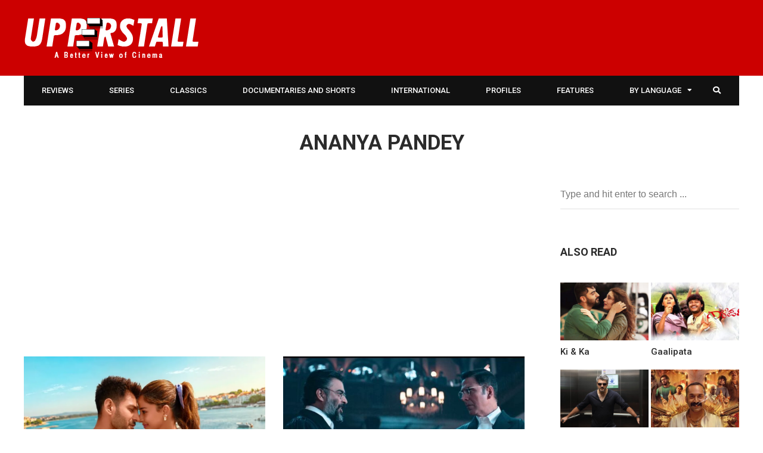

--- FILE ---
content_type: text/html; charset=UTF-8
request_url: https://upperstall.com/tag/ananya-pandey/
body_size: 17047
content:
<!DOCTYPE html>
<html lang="en-US" prefix="og: http://ogp.me/ns#">

<head>
	<meta charset="UTF-8">
	<meta name="viewport" content="width=device-width, initial-scale=1, maximum-scale=1">
	<meta name="format-detection" content="telephone=no">
	<meta name="theme-color" content="#cc0000">
	<link rel="profile" href="https://gmpg.org/xfn/11">
	<link rel="pingback" href="https://upperstall.com/xmlrpc.php">
	<meta name="google-site-verification" content="fc__Eh6neyn3S9erxscC3Q4aMK3IStADG7Md9Ruav4Y" />
		
	<title>Ananya Pandey Archives - Upperstall.com</title>
<meta property="og:locale" content="en_US" />
<meta property="og:type" content="object" />
<meta property="og:title" content="Ananya Pandey" />
<meta property="og:url" content="https://upperstall.com/tag/ananya-pandey/" />
<meta property="og:site_name" content="Upperstall.com" />
<meta property="og:image:width" content="915" />
<meta property="og:image:height" content="668" />

<!-- This site is optimized with the Yoast SEO plugin v13.3 - https://yoast.com/wordpress/plugins/seo/ -->
<meta name="robots" content="max-snippet:-1, max-image-preview:large, max-video-preview:-1"/>
<link rel="canonical" href="https://upperstall.com/tag/ananya-pandey/" />
<meta property="og:locale" content="en_US" />
<meta property="og:type" content="object" />
<meta property="og:title" content="Ananya Pandey Archives - Upperstall.com" />
<meta property="og:url" content="https://upperstall.com/tag/ananya-pandey/" />
<meta property="og:site_name" content="Upperstall.com" />
<meta name="twitter:card" content="summary_large_image" />
<meta name="twitter:title" content="Ananya Pandey Archives - Upperstall.com" />
<meta name="twitter:site" content="@upperstall" />
<script type='application/ld+json' class='yoast-schema-graph yoast-schema-graph--main'>{"@context":"https://schema.org","@graph":[{"@type":"Organization","@id":"https://upperstall.com/#organization","name":"Upperstall","url":"https://upperstall.com/","sameAs":["https://www.facebook.com/upperstall","https://twitter.com/upperstall"],"logo":{"@type":"ImageObject","@id":"https://upperstall.com/#logo","inLanguage":"en-US","url":"https://upperstall.com/wp-content/uploads/2015/03/upperstall-logo11.png","width":294,"height":67,"caption":"Upperstall"},"image":{"@id":"https://upperstall.com/#logo"}},{"@type":"WebSite","@id":"https://upperstall.com/#website","url":"https://upperstall.com/","name":"Upperstall.com","inLanguage":"en-US","publisher":{"@id":"https://upperstall.com/#organization"},"potentialAction":[{"@type":"SearchAction","target":"https://upperstall.com/?s={search_term_string}","query-input":"required name=search_term_string"}]},{"@type":"CollectionPage","@id":"https://upperstall.com/tag/ananya-pandey/#webpage","url":"https://upperstall.com/tag/ananya-pandey/","name":"Ananya Pandey Archives - Upperstall.com","isPartOf":{"@id":"https://upperstall.com/#website"},"inLanguage":"en-US"}]}</script>
<!-- / Yoast SEO plugin. -->

<link rel='dns-prefetch' href='//fonts.googleapis.com' />
<link rel='dns-prefetch' href='//s.w.org' />
<link rel="alternate" type="application/rss+xml" title="Upperstall.com &raquo; Feed" href="https://upperstall.com/feed/" />
<link rel="alternate" type="application/rss+xml" title="Upperstall.com &raquo; Comments Feed" href="https://upperstall.com/comments/feed/" />
<link rel="alternate" type="application/rss+xml" title="Upperstall.com &raquo; Ananya Pandey Tag Feed" href="https://upperstall.com/tag/ananya-pandey/feed/" />
		<script type="text/javascript">
			window._wpemojiSettings = {"baseUrl":"https:\/\/s.w.org\/images\/core\/emoji\/12.0.0-1\/72x72\/","ext":".png","svgUrl":"https:\/\/s.w.org\/images\/core\/emoji\/12.0.0-1\/svg\/","svgExt":".svg","source":{"concatemoji":"https:\/\/upperstall.com\/wp-includes\/js\/wp-emoji-release.min.js?ver=2558fd68482ade59e36b52b9121417b4"}};
			!function(e,a,t){var n,r,o,i=a.createElement("canvas"),p=i.getContext&&i.getContext("2d");function s(e,t){var a=String.fromCharCode;p.clearRect(0,0,i.width,i.height),p.fillText(a.apply(this,e),0,0);e=i.toDataURL();return p.clearRect(0,0,i.width,i.height),p.fillText(a.apply(this,t),0,0),e===i.toDataURL()}function c(e){var t=a.createElement("script");t.src=e,t.defer=t.type="text/javascript",a.getElementsByTagName("head")[0].appendChild(t)}for(o=Array("flag","emoji"),t.supports={everything:!0,everythingExceptFlag:!0},r=0;r<o.length;r++)t.supports[o[r]]=function(e){if(!p||!p.fillText)return!1;switch(p.textBaseline="top",p.font="600 32px Arial",e){case"flag":return s([55356,56826,55356,56819],[55356,56826,8203,55356,56819])?!1:!s([55356,57332,56128,56423,56128,56418,56128,56421,56128,56430,56128,56423,56128,56447],[55356,57332,8203,56128,56423,8203,56128,56418,8203,56128,56421,8203,56128,56430,8203,56128,56423,8203,56128,56447]);case"emoji":return!s([55357,56424,55356,57342,8205,55358,56605,8205,55357,56424,55356,57340],[55357,56424,55356,57342,8203,55358,56605,8203,55357,56424,55356,57340])}return!1}(o[r]),t.supports.everything=t.supports.everything&&t.supports[o[r]],"flag"!==o[r]&&(t.supports.everythingExceptFlag=t.supports.everythingExceptFlag&&t.supports[o[r]]);t.supports.everythingExceptFlag=t.supports.everythingExceptFlag&&!t.supports.flag,t.DOMReady=!1,t.readyCallback=function(){t.DOMReady=!0},t.supports.everything||(n=function(){t.readyCallback()},a.addEventListener?(a.addEventListener("DOMContentLoaded",n,!1),e.addEventListener("load",n,!1)):(e.attachEvent("onload",n),a.attachEvent("onreadystatechange",function(){"complete"===a.readyState&&t.readyCallback()})),(n=t.source||{}).concatemoji?c(n.concatemoji):n.wpemoji&&n.twemoji&&(c(n.twemoji),c(n.wpemoji)))}(window,document,window._wpemojiSettings);
		</script>
		<style type="text/css">
img.wp-smiley,
img.emoji {
	display: inline !important;
	border: none !important;
	box-shadow: none !important;
	height: 1em !important;
	width: 1em !important;
	margin: 0 .07em !important;
	vertical-align: -0.1em !important;
	background: none !important;
	padding: 0 !important;
}
</style>
	<link rel='stylesheet' id='sbi_styles-css'  href='https://upperstall.com/wp-content/plugins/instagram-feed/css/sbi-styles.min.css?ver=6.0.6' type='text/css' media='all' />
<link rel='stylesheet' id='wp-block-library-css'  href='https://upperstall.com/wp-includes/css/dist/block-library/style.min.css?ver=2558fd68482ade59e36b52b9121417b4' type='text/css' media='all' />
<link rel='stylesheet' id='contact-form-7-css'  href='https://upperstall.com/wp-content/plugins/contact-form-7/includes/css/styles.css?ver=5.1.7' type='text/css' media='all' />
<link rel='stylesheet' id='mks_shortcodes_fntawsm_css-css'  href='https://upperstall.com/wp-content/plugins/meks-flexible-shortcodes/css/font-awesome/css/font-awesome.min.css?ver=1.3.1' type='text/css' media='screen' />
<link rel='stylesheet' id='mks_shortcodes_simple_line_icons-css'  href='https://upperstall.com/wp-content/plugins/meks-flexible-shortcodes/css/simple-line/simple-line-icons.css?ver=1.3.1' type='text/css' media='screen' />
<link rel='stylesheet' id='mks_shortcodes_css-css'  href='https://upperstall.com/wp-content/plugins/meks-flexible-shortcodes/css/style.css?ver=1.3.1' type='text/css' media='screen' />
<link rel='stylesheet' id='js_composer_front-css'  href='https://upperstall.com/wp-content/plugins/js_composer/assets/css/js_composer.min.css?ver=6.7.0' type='text/css' media='all' />
<link rel='stylesheet' id='core-extend-css'  href='https://upperstall.com/wp-content/plugins/core-extend/assets/css/core-extend.css?ver=2558fd68482ade59e36b52b9121417b4' type='text/css' media='all' />
<link rel='stylesheet' id='mnky_main-css'  href='https://upperstall.com/wp-content/themes/hush/style.css?ver=2558fd68482ade59e36b52b9121417b4' type='text/css' media='all' />
<style id='mnky_main-inline-css' type='text/css'>
input[type='submit'], button, #wp-calendar #today, .pricing-box .plan-badge, .scrollToTop, .mm-header, .widget-area .widget .tagcloud a:hover, .page-links span, .page-links a:hover span, .pagination span.current, .pagination a:hover, blockquote.box-left, blockquote.box-right, blockquote.callout, .article-labels span, .rating-bar-value, #site-navigation ul li.megamenu ul li.menu-label a, .mp-container .mp-comment, .meta-comments, .header-search .searchform-wrapper, #site-utility .header_cart_link .cart_product_count, #mobile-site-navigation .mobile-menu-header, .mnky-posts-grid .mpg-item .mpg-category {background-color:#cc0000;}	::selection{background-color:#cc0000;}::-moz-selection{background-color:#cc0000;}#secondary-navigation-wrapper{background-color:rgba(204,0,0,0.98);}		.themecolor_txt, a, a:hover, span.required,  blockquote.center p, #comments .comment-reply-link:hover,#comments .comment-meta a:hover, .vc_toggle_default .vc_toggle_title .vc_toggle_icon:after, .entry-header .entry-meta a:hover, #comments p.comment-notes:before, p.logged-in-as:before, p.must-log-in:before, .sticky .post-preview:after, .separator_w_icon i, .format-chat p:nth-child(odd):before,.author .author-info a, #comments .comment-navigation a:hover, .pagination a.next:hover, .pagination a.prev:hover, .footer-sidebar a:hover, .footer-sidebar .widget_nav_menu ul li.current-menu-item a:hover, .team_member_position, .heading_wrapper .heading_subtitle:after, .testimonials-slider .flex-control-paging li a.flex-active:after, .wpb_tour .wpb_tabs_nav li.ui-tabs-active a, .wpb_tour .wpb_tabs_nav li a:hover, .wpb_accordion .wpb_accordion_wrapper .wpb_accordion_header a:hover, .wpb_accordion .wpb_accordion_wrapper .wpb_accordion_header.ui-accordion-header-active a, #site-navigation .mnky-menu-posts .menu-post-container a:hover h6, .mnky-related-posts .related-post-container a:hover h6, .mnky-posts .mp-title a:hover, .mp-author a:hover, .entry-meta-blog .meta-author:hover, .archive-layout .entry-category a:hover, .mp-category a:hover, .rating_aspect_value .rating-value, .rating_summary_value, .rating-stars, #mobile-site-navigation ul > li > a:hover, .woocommerce-MyAccount-navigation ul li.is-active a {color:#cc0000;}					input[type='submit'], input:focus,textarea:focus, blockquote.border p, blockquote.bold:after, .rating-bar-value:after {border-color:#cc0000;}		.mp-container .mp-comment:after, .meta-comments:after{border-left-color:#cc0000; border-top-color:#cc0000;}		.header-search .searchform-wrapper:after{border-right-color:#cc0000; border-bottom-color:#cc0000;}		.woocommerce-MyAccount-navigation ul li.is-active {border-bottom-color:#cc0000;}			#main, #site-header #header-container, #top-bar, #mobile-site-header, #navigation-wrapper, #navigation-inner, #container, .inner, li.megamenu-tabs .submenu-content, #navigation-inner, .page-header, .header-search .search-input, #wrapper .author, .header-search {max-width:1200px; }.header-sticky #site-navigation ul li.megamenu > ul, .header-sticky #site-navigation ul li.megamenu-tabs > ul.sub-menu {width:100%; max-width:1200px; left: calc(50% - 600px);}@media only screen and (max-width : 1200px){ .header-sticky #site-navigation ul li.megamenu > ul, .header-sticky #site-navigation ul li.megamenu-tabs > ul.sub-menu {left:0px;} }#mobile-site-header{width:100% !important;}#site-header{background-color:#cc0000;}#top-bar-wrapper, #top-bar-wrapper a, #top-bar ul li ul li a:after{color:#333333}#top-bar-wrapper a:hover{color:#db0a5b}#navigation-wrapper, #navigation-container, #navigation-inner, #menu-sidebar, #site-utility .search_button{height:50px;}#site-navigation ul li a, #site-utility .search_button, #menu-sidebar .widget-container, .secondary-menu-toggle, .secondary-menu-toggle i, #site-utility .header_cart_link{line-height:50px;}#navigation-container, #navigation-inner{background-color:#111111;}#secondary-navigation-wrapper{background-color:rgba(17,17,17,0.98);}#site-navigation ul li a, #site-utility .search_button, #site-navigation .header_cart_button, .toggle-mobile-menu i, #site-utility .header_cart_link i, .secondary-menu-toggle, #secondary-menu-sidebar .widget-title, #secondary-menu-sidebar ul li, #secondary-menu-sidebar ul ul li a, #secondary-menu-sidebar ul ul li a, .secondary-navigation-close, #secondary-navigation a, .header-search .search-input {color:#ffffff}#secondary-menu-sidebar .secondary-menu-widget-area {border-color:#ffffff}.header-style-1 #site-navigation, .header-style-2 #site-navigation {margin-left:-30px;}#site-navigation ul li ul li a:hover, #site-navigation ul li ul li.current-menu-item > a,.single-post #site-navigation ul li ul li.current_page_parent > a, #site-navigation ul li ul li.current-menu-ancestor > a {background-color:#f7f7f7}#site-navigation ul li ul li a, #site-navigation ul li ul li a:hover {color:#777777}#site-navigation ul li.megamenu ul li ul li a:hover, #site-navigation ul li.megamenu ul li.current-menu-item > a, #site-navigation ul li.megamenu-tabs .submenu-content .tabs-nav li:hover > a, #site-navigation ul li.megamenu-tabs .submenu-content .tabs-nav li.nav-active a  {color:#cc0000;}#site-navigation ul li.megamenu > ul > li > a, #site-navigation ul li.megamenu > ul > li > a:hover{color:#2b2b2b !important}#site-navigation ul li.megamenu-tabs .submenu-content .tabs-nav li a {color:#2b2b2b}#mobile-site-header{background:#cc0000}.entry-header .entry-meta, .entry-header .entry-meta a {color:#444444}.page-sidebar .widget{color:#454545}.views-low{color:#c4c4c4}.views-mid{color:#dd9933}.views-hot{color:#CB0404}body{color:#333333; font-size:16px}#content h4.wpb_toggle, .mp-author a, .entry-meta-blog .meta-author, .entry-meta-blog .meta-date {color:#333333;}.single-post .entry-content, .single-post .post_lead_content {font-size:18px}h1{font-size:30px}h2{font-size:24px}h3{font-size:20px}h4{font-size:18px}h5{font-size:16px}h6{font-size:13px}h1, h2, h3, h4, h5, h6, h1 a, h2 a, h3 a, h4 a, h5 a, h6 a {color:#2b2b2b}.site-info{background-color:#000000}
</style>
<link rel='stylesheet' id='vc_font_awesome_5_shims-css'  href='https://upperstall.com/wp-content/plugins/js_composer/assets/lib/bower/font-awesome/css/v4-shims.min.css?ver=6.7.0' type='text/css' media='all' />
<link rel='stylesheet' id='vc_font_awesome_5-css'  href='https://upperstall.com/wp-content/plugins/js_composer/assets/lib/bower/font-awesome/css/all.min.css?ver=6.7.0' type='text/css' media='all' />
<link crossorigin="anonymous" rel='stylesheet' id='mnky_google-font-roboto-css'  href='https://fonts.googleapis.com/css?family=Roboto:400,300italic,300,400italic,500,500italic,700,700italic' type='text/css' media='all' />
<link rel='stylesheet' id='meks-ads-widget-css'  href='https://upperstall.com/wp-content/plugins/meks-easy-ads-widget/css/style.css?ver=2.0.4' type='text/css' media='all' />
<link rel='stylesheet' id='meks-author-widget-css'  href='https://upperstall.com/wp-content/plugins/meks-smart-author-widget/css/style.css?ver=1.1.1' type='text/css' media='all' />
<link rel='stylesheet' id='meks-social-widget-css'  href='https://upperstall.com/wp-content/plugins/meks-smart-social-widget/css/style.css?ver=1.4' type='text/css' media='all' />
<link rel='stylesheet' id='easy-social-share-buttons-subscribe-css'  href='https://upperstall.com/wp-content/plugins/easy-social-share-buttons3/assets/css/essb-subscribe.min.css?ver=7.9' type='text/css' media='all' />
<link rel='stylesheet' id='easy-social-share-buttons-css'  href='https://upperstall.com/wp-content/plugins/easy-social-share-buttons3/assets/css/easy-social-share-buttons.min.css?ver=7.9' type='text/css' media='all' />
<style id='easy-social-share-buttons-inline-css' type='text/css'>
@media (max-width: 768px){.essb_links.essb_displayed_sidebar, .essb_links.essb_displayed_sidebar_right, .essb_links.essb_displayed_postfloat{display:none;}.essb_links{display:none;}.essb-mobile-sharebar, .essb-mobile-sharepoint, .essb-mobile-sharebottom, .essb-mobile-sharebottom .essb_links, .essb-mobile-sharebar-window .essb_links, .essb-mobile-sharepoint .essb_links{display:block;}.essb-mobile-sharebar .essb_native_buttons, .essb-mobile-sharepoint .essb_native_buttons, .essb-mobile-sharebottom .essb_native_buttons, .essb-mobile-sharebottom .essb_native_item, .essb-mobile-sharebar-window .essb_native_item, .essb-mobile-sharepoint .essb_native_item{display:none;}}@media (min-width: 768px){.essb-mobile-sharebar, .essb-mobile-sharepoint, .essb-mobile-sharebottom{display:none;}}
</style>
<link rel='stylesheet' id='fancybox-css'  href='https://upperstall.com/wp-content/plugins/easy-fancybox/css/jquery.fancybox.min.css?ver=1.3.24' type='text/css' media='screen' />
<script type='text/javascript' src='https://upperstall.com/wp-includes/js/jquery/jquery.js?ver=1.12.4-wp'></script>
<script type='text/javascript' src='https://upperstall.com/wp-includes/js/jquery/jquery-migrate.min.js?ver=1.4.1'></script>
<script type='text/javascript' src='https://upperstall.com/wp-content/plugins/meks-flexible-shortcodes/js/main.js?ver=1.3.1'></script>
<link rel='https://api.w.org/' href='https://upperstall.com/wp-json/' />
<link rel="EditURI" type="application/rsd+xml" title="RSD" href="https://upperstall.com/xmlrpc.php?rsd" />
<link rel="wlwmanifest" type="application/wlwmanifest+xml" href="https://upperstall.com/wp-includes/wlwmanifest.xml" /> 

<script type="text/javascript">var ajaxurl = "https://upperstall.com/wp-admin/admin-ajax.php";</script><script type="text/javascript">
	window._se_plugin_version = '8.1.9';
</script>
<meta name="generator" content="Powered by WPBakery Page Builder - drag and drop page builder for WordPress."/>
<!-- There is no amphtml version available for this URL. --><meta name="generator" content="Powered by Slider Revolution 6.5.7 - responsive, Mobile-Friendly Slider Plugin for WordPress with comfortable drag and drop interface." />
<script type="text/javascript">function setREVStartSize(e){
			//window.requestAnimationFrame(function() {				 
				window.RSIW = window.RSIW===undefined ? window.innerWidth : window.RSIW;	
				window.RSIH = window.RSIH===undefined ? window.innerHeight : window.RSIH;	
				try {								
					var pw = document.getElementById(e.c).parentNode.offsetWidth,
						newh;
					pw = pw===0 || isNaN(pw) ? window.RSIW : pw;
					e.tabw = e.tabw===undefined ? 0 : parseInt(e.tabw);
					e.thumbw = e.thumbw===undefined ? 0 : parseInt(e.thumbw);
					e.tabh = e.tabh===undefined ? 0 : parseInt(e.tabh);
					e.thumbh = e.thumbh===undefined ? 0 : parseInt(e.thumbh);
					e.tabhide = e.tabhide===undefined ? 0 : parseInt(e.tabhide);
					e.thumbhide = e.thumbhide===undefined ? 0 : parseInt(e.thumbhide);
					e.mh = e.mh===undefined || e.mh=="" || e.mh==="auto" ? 0 : parseInt(e.mh,0);		
					if(e.layout==="fullscreen" || e.l==="fullscreen") 						
						newh = Math.max(e.mh,window.RSIH);					
					else{					
						e.gw = Array.isArray(e.gw) ? e.gw : [e.gw];
						for (var i in e.rl) if (e.gw[i]===undefined || e.gw[i]===0) e.gw[i] = e.gw[i-1];					
						e.gh = e.el===undefined || e.el==="" || (Array.isArray(e.el) && e.el.length==0)? e.gh : e.el;
						e.gh = Array.isArray(e.gh) ? e.gh : [e.gh];
						for (var i in e.rl) if (e.gh[i]===undefined || e.gh[i]===0) e.gh[i] = e.gh[i-1];
											
						var nl = new Array(e.rl.length),
							ix = 0,						
							sl;					
						e.tabw = e.tabhide>=pw ? 0 : e.tabw;
						e.thumbw = e.thumbhide>=pw ? 0 : e.thumbw;
						e.tabh = e.tabhide>=pw ? 0 : e.tabh;
						e.thumbh = e.thumbhide>=pw ? 0 : e.thumbh;					
						for (var i in e.rl) nl[i] = e.rl[i]<window.RSIW ? 0 : e.rl[i];
						sl = nl[0];									
						for (var i in nl) if (sl>nl[i] && nl[i]>0) { sl = nl[i]; ix=i;}															
						var m = pw>(e.gw[ix]+e.tabw+e.thumbw) ? 1 : (pw-(e.tabw+e.thumbw)) / (e.gw[ix]);					
						newh =  (e.gh[ix] * m) + (e.tabh + e.thumbh);
					}
					var el = document.getElementById(e.c);
					if (el!==null && el) el.style.height = newh+"px";					
					el = document.getElementById(e.c+"_wrapper");
					if (el!==null && el) {
						el.style.height = newh+"px";
						el.style.display = "block";
					}
				} catch(e){
					console.log("Failure at Presize of Slider:" + e)
				}					   
			//});
		  };</script>
		<style type="text/css" id="wp-custom-css">
			.footer-sidebar .widget ul li:first-child {
	padding-top: 8px !important;
}		</style>
		<noscript><style> .wpb_animate_when_almost_visible { opacity: 1; }</style></noscript></head>
	
<body class="archive tag tag-ananya-pandey tag-3742 do-etfw sticky-sidebar essb-7.9 wpb-js-composer js-comp-ver-6.7.0 vc_responsive" id="site-body" itemscope itemtype="http://schema.org/WebPage">
	<div id="wrapper">
		

	
		
			


	
<header id="mobile-site-header" class="mobile-header">
<div id="mobile-site-logo">
<a href="https://upperstall.com/"><img src="https://upperstall.com/wp-content/uploads/2022/06/upperstall-logo-small-1.png" alt="Upperstall.com" /></a></div>	

			
	
<a href="#mobile-site-navigation" class="toggle-mobile-menu"><i class="fa fa-bars"></i></a>	
</header>	
	

		
	<header id="site-header" class="header-style-1" itemscope itemtype="http://schema.org/WPHeader">
		<div id="header-wrapper">
			<div id="header-container" class="clearfix">
				<div id="site-logo">
					<a href="https://upperstall.com/"><img src="https://upperstall.com/wp-content/uploads/2022/06/upperstall-logo11-1.png" alt="Upperstall.com" /></a>				</div>			

				
			</div><!-- #header-container -->
		</div><!-- #header-wrapper -->	
	</header><!-- #site-header -->

	<div id="navigation-wrapper" class="header-style-1">
		<div id="navigation-container">
			<div id="navigation-inner" class="clearfix">
				
				<nav id="site-navigation" itemscope itemtype="http://schema.org/SiteNavigationElement">
					<div class="menu-container"><ul id="menu-site-nav" class="menu"><li id="menu-item-432" class="menu-item menu-item-type-taxonomy menu-item-object-category menu-item-432"><a href="https://upperstall.com/category/film/review/">Reviews</a></li>
<li id="menu-item-29269" class="menu-item menu-item-type-taxonomy menu-item-object-category menu-item-29269"><a href="https://upperstall.com/category/web-series/">Series</a></li>
<li id="menu-item-431" class="menu-item menu-item-type-taxonomy menu-item-object-category menu-item-431"><a href="https://upperstall.com/category/film/classic/">Classics</a></li>
<li id="menu-item-698" class="menu-item menu-item-type-taxonomy menu-item-object-category menu-item-698"><a href="https://upperstall.com/category/film/documentary/">Documentaries and Shorts</a></li>
<li id="menu-item-29278" class="menu-item menu-item-type-post_type menu-item-object-page menu-item-29278"><a href="https://upperstall.com/international-cinema/">International</a></li>
<li id="menu-item-29280" class="menu-item menu-item-type-taxonomy menu-item-object-category menu-item-29280"><a href="https://upperstall.com/category/profile/">Profiles</a></li>
<li id="menu-item-29270" class="menu-item menu-item-type-taxonomy menu-item-object-category menu-item-29270"><a href="https://upperstall.com/category/features/">Features</a></li>
<li id="menu-item-436" class="menu-item menu-item-type-custom menu-item-object-custom menu-item-has-children menu-item-436"><a href="#">by Language</a>
<ul class="sub-menu">
	<li id="menu-item-424" class="menu-item menu-item-type-taxonomy menu-item-object-category menu-item-424"><a href="https://upperstall.com/category/language/hindi/">Hindi</a></li>
	<li id="menu-item-421" class="menu-item menu-item-type-taxonomy menu-item-object-category menu-item-421"><a href="https://upperstall.com/category/language/bengali/">Bengali</a></li>
	<li id="menu-item-427" class="menu-item menu-item-type-taxonomy menu-item-object-category menu-item-427"><a href="https://upperstall.com/category/language/tamil/">Tamil</a></li>
	<li id="menu-item-428" class="menu-item menu-item-type-taxonomy menu-item-object-category menu-item-428"><a href="https://upperstall.com/category/language/telugu/">Telugu</a></li>
	<li id="menu-item-422" class="menu-item menu-item-type-taxonomy menu-item-object-category menu-item-422"><a href="https://upperstall.com/category/language/english/">English</a></li>
	<li id="menu-item-425" class="menu-item menu-item-type-taxonomy menu-item-object-category menu-item-425"><a href="https://upperstall.com/category/language/marathi/">Marathi</a></li>
	<li id="menu-item-429" class="menu-item menu-item-type-taxonomy menu-item-object-category menu-item-429"><a href="https://upperstall.com/category/language/urdu/">Urdu</a></li>
	<li id="menu-item-426" class="menu-item menu-item-type-taxonomy menu-item-object-category menu-item-426"><a href="https://upperstall.com/category/language/punjabi/">Punjabi</a></li>
</ul>
</li>
</ul></div>				</nav><!-- #site-navigation -->
								
				<div id="site-utility">
																
											<button id="trigger-header-search" class="search_button" type="button">
							<i class="fa fa-search"></i>
						</button>
											
					
				</div>
									
									<div class="header-search">
							<div class="searchform-wrapper">
		<form method="get" class="searchform" action="https://upperstall.com/">
			<input onfocus="this.value=''" onblur="this.value='Type and hit enter to search ...'" type="text" value="Type and hit enter to search ..." name="s" class="search-input" />
		</form>
	</div>					</div>
										
			</div><!-- #navigation-inner -->
		</div><!-- #navigation-container -->
	</div><!-- #navigation-wrapper -->
		
	
		
		
		
	
		
	
		<header class="page-header">
			<h1>
				Ananya Pandey				
			</h1>	
							
		</header><!-- .page-header -->
			
		<div id="main" class="clearfix">

		

		<div id="container">
			
				<div id="content" class="float-left">
					<div class='code-block code-block-5' style='margin: 8px 0; clear: both;'>
<script async src="https://pagead2.googlesyndication.com/pagead/js/adsbygoogle.js?client=ca-pub-1458657646850126"
     crossorigin="anonymous"></script>
<!-- Display Ad -->
<ins class="adsbygoogle"
     style="display:block"
     data-ad-client="ca-pub-1458657646850126"
     data-ad-slot="2564884082"
     data-ad-format="auto"
     data-full-width-responsive="true"></ins>
<script>
     (adsbygoogle = window.adsbygoogle || []).push({});
</script></div>
		
	<article itemtype="http://schema.org/Article" itemscope="" id="post-32158" class="archive-layout clearfix archive-style-1 layout-two-column post-main post-32158 post type-post status-publish format-standard has-post-thumbnail hentry category-film category-hindi category-india category-review tag-5205 tag-ananya-pandey tag-chandni-bhabhda tag-jackie-shroff tag-karan-shrikant-sharma tag-kartik-aaryan tag-neena-gupta tag-sameer-vidwans" >
	
			
		
		
			
			
			<a class="post-preview" href="https://upperstall.com/film/tu-meri-main-tera-main-tera-tu-meri/" rel="bookmark"><div itemprop="image" itemscope itemtype="https://schema.org/ImageObject"><img alt="" src="https://upperstall.com/wp-content/uploads/2025/12/Tu-Meri-600x400.png"  width="600" height="400"><meta itemprop="url" content="https://upperstall.com/wp-content/uploads/2025/12/Tu-Meri.png"><meta itemprop="width" content="915"><meta itemprop="height" content="668"></div></a>			
						<header class="post-entry-header">
				<h2 itemprop="headline" class="entry-title"><a itemprop="mainEntityOfPage" href="https://upperstall.com/film/tu-meri-main-tera-main-tera-tu-meri/" title="View Tu Meri Main Tera Main Tera Tu Meri" rel="bookmark">Tu Meri Main Tera Main Tera Tu Meri</a></h2>
			</header><!-- .entry-header -->
			
			<div class="entry-meta-blog"><a class="meta-author url" href="https://upperstall.com/author/dipankar/" title="View all posts by Dipankar Sarkar" rel="author"><span itemprop="author" itemscope itemtype="http://schema.org/Person"><span itemprop="name">By Dipankar Sarkar</span></span></a><a href="https://upperstall.com/film/tu-meri-main-tera-main-tera-tu-meri/" title="View Tu Meri Main Tera Main Tera Tu Meri"><span class="meta-date"><time class="published" datetime="2025-12-26T12:19:43+05:30" itemprop="datePublished">, December 26, 2025 12:19 pm</time><time class="meta-date-modified updated" datetime="2025-12-26T12:59:50+05:30" itemprop="dateModified">December 26, 2025</time></span></a></div>			
			
					<div itemprop="articleBody" class="entry-summary"><p>Tu Meri Main Tera Main Tera Tu Meri, directed by Sameer Vidwans, concerns a young couple, who choose the emotional &hellip; </p>
</div><!-- .entry-summary -->			
			<div class="essb_links essb_displayed_shortcode essb_share essb_template_default4-retina essb_template_glow-retina essb_1670017706 essb_size_s print-no" id="essb_displayed_shortcode_1670017706" data-essb-postid="32158" data-essb-position="shortcode" data-essb-button-style="icon" data-essb-template="default4-retina essb_template_glow-retina" data-essb-counter-pos="hidden" data-essb-url="https://upperstall.com/film/tu-meri-main-tera-main-tera-tu-meri/" data-essb-fullurl="https://upperstall.com/film/tu-meri-main-tera-main-tera-tu-meri/" data-essb-instance="1670017706"><ul class="essb_links_list essb_force_hide_name essb_force_hide"><li class="essb_item essb_link_facebook nolightbox"> <a href="https://www.facebook.com/sharer/sharer.php?u=https%3A%2F%2Fupperstall.com%2Ffilm%2Ftu-meri-main-tera-main-tera-tu-meri%2F&t=Tu+Meri+Main+Tera+Main+Tera+Tu+Meri" title="Share on Facebook" onclick="essb.window(&#39;https://www.facebook.com/sharer/sharer.php?u=https%3A%2F%2Fupperstall.com%2Ffilm%2Ftu-meri-main-tera-main-tera-tu-meri%2F&t=Tu+Meri+Main+Tera+Main+Tera+Tu+Meri&#39;,&#39;facebook&#39;,&#39;1670017706&#39;); return false;" target="_blank" rel="noreferrer noopener nofollow" class="nolightbox" ><span class="essb_icon essb_icon_facebook"></span><span class="essb_network_name essb_noname"></span></a></li><li class="essb_item essb_link_twitter nolightbox"> <a href="#" title="Share on Twitter" onclick="essb.window(&#39;https://twitter.com/intent/tweet?text=Tu%20Meri%20Main%20Tera%20Main%20Tera%20Tu%20Meri&amp;url=https%3A%2F%2Fupperstall.com%2Ffilm%2Ftu-meri-main-tera-main-tera-tu-meri%2F&amp;counturl=https%3A%2F%2Fupperstall.com%2Ffilm%2Ftu-meri-main-tera-main-tera-tu-meri%2F&#39;,&#39;twitter&#39;,&#39;1670017706&#39;); return false;" target="_blank" rel="noreferrer noopener nofollow" class="nolightbox" ><span class="essb_icon essb_icon_twitter"></span><span class="essb_network_name essb_noname"></span></a></li><li class="essb_item essb_link_linkedin nolightbox"> <a href="https://www.linkedin.com/shareArticle?mini=true&amp;ro=true&amp;trk=EasySocialShareButtons&amp;title=Tu+Meri+Main+Tera+Main+Tera+Tu+Meri&amp;url=https%3A%2F%2Fupperstall.com%2Ffilm%2Ftu-meri-main-tera-main-tera-tu-meri%2F" title="Share on LinkedIn" onclick="essb.window(&#39;https://www.linkedin.com/shareArticle?mini=true&amp;ro=true&amp;trk=EasySocialShareButtons&amp;title=Tu+Meri+Main+Tera+Main+Tera+Tu+Meri&amp;url=https%3A%2F%2Fupperstall.com%2Ffilm%2Ftu-meri-main-tera-main-tera-tu-meri%2F&#39;,&#39;linkedin&#39;,&#39;1670017706&#39;); return false;" target="_blank" rel="noreferrer noopener nofollow" class="nolightbox" ><span class="essb_icon essb_icon_linkedin"></span><span class="essb_network_name essb_noname"></span></a></li><li class="essb_item essb_link_whatsapp nolightbox"> <a href="whatsapp://send?text=Tu%20Meri%20Main%20Tera%20Main%20Tera%20Tu%20Meri%20https://upperstall.com/film/tu-meri-main-tera-main-tera-tu-meri/" title="Share on WhatsApp" onclick="essb.tracking_only('', 'whatsapp', '1670017706', true);" target="_blank" rel="noreferrer noopener nofollow" class="nolightbox" ><span class="essb_icon essb_icon_whatsapp"></span><span class="essb_network_name essb_noname"></span></a></li></ul></div>
			

				
				
		<div class="hidden-meta" itemprop="publisher" itemscope itemtype="https://schema.org/Organization">
			<div class="hidden-meta" itemprop="logo" itemscope itemtype="https://schema.org/ImageObject">
			<meta itemprop="url" content="https://upperstall.com/wp-content/uploads/2022/06/upperstall-logo11-1.png">
			<meta itemprop="width" content="">
			<meta itemprop="height" content="">
			</div>
			<meta itemprop="name" content="Upperstall.com">
		</div>	
	</article><!-- #post-32158 -->		
	<article itemtype="http://schema.org/Article" itemscope="" id="post-31873" class="archive-layout clearfix archive-style-1 layout-two-column post-even post-secondary post-31873 post type-post status-publish format-standard has-post-thumbnail hentry category-film category-hindi category-india category-review tag-5205 tag-akshay-kumar tag-amit-sial tag-ananya-pandey tag-anish-john tag-debojeet-ray tag-kanishk-seth tag-karan-singh-tyagi tag-kavita-seth tag-krish-rao tag-masaba-gupta tag-nitin-baid tag-r-madhavan tag-regina-cassandra tag-rita-ghosh tag-shashwat-sachdev tag-simon-paisley-day" >
	
			
		
		
			
			
			<a class="post-preview" href="https://upperstall.com/film/kesari-chapter-2-the-untold-story-of-jallianwala-bagh/" rel="bookmark"><div itemprop="image" itemscope itemtype="https://schema.org/ImageObject"><img alt="" src="https://upperstall.com/wp-content/uploads/2025/04/Kesari-2-600x400.jpg"  width="600" height="400"><meta itemprop="url" content="https://upperstall.com/wp-content/uploads/2025/04/Kesari-2.jpg"><meta itemprop="width" content="1200"><meta itemprop="height" content="675"></div></a>			
						<header class="post-entry-header">
				<h2 itemprop="headline" class="entry-title"><a itemprop="mainEntityOfPage" href="https://upperstall.com/film/kesari-chapter-2-the-untold-story-of-jallianwala-bagh/" title="View Kesari Chapter 2: The Untold Story Of Jallianwala Bagh" rel="bookmark">Kesari Chapter 2: The Untold Story Of Jallianwala Bagh</a></h2>
			</header><!-- .entry-header -->
			
			<div class="entry-meta-blog"><a class="meta-author url" href="https://upperstall.com/author/dipankar/" title="View all posts by Dipankar Sarkar" rel="author"><span itemprop="author" itemscope itemtype="http://schema.org/Person"><span itemprop="name">By Dipankar Sarkar</span></span></a><a href="https://upperstall.com/film/kesari-chapter-2-the-untold-story-of-jallianwala-bagh/" title="View Kesari Chapter 2: The Untold Story Of Jallianwala Bagh"><span class="meta-date"><time class="published" datetime="2025-04-21T09:50:11+05:30" itemprop="datePublished">, April 21, 2025 9:50 am</time><time class="meta-date-modified updated" datetime="2025-04-21T09:52:46+05:30" itemprop="dateModified">April 21, 2025</time></span></a></div>			
			
					<div itemprop="articleBody" class="entry-summary"><p>Debutant Karan Singh Tyagi’s Kesari Chapter 2: The Untold Story Of Jallianwala Bagh, based on the book The Case That Shook &hellip; </p>
</div><!-- .entry-summary -->			
			<div class="essb_links essb_displayed_shortcode essb_share essb_template_default4-retina essb_template_glow-retina essb_2105200501 essb_size_s print-no" id="essb_displayed_shortcode_2105200501" data-essb-postid="31873" data-essb-position="shortcode" data-essb-button-style="icon" data-essb-template="default4-retina essb_template_glow-retina" data-essb-counter-pos="hidden" data-essb-url="https://upperstall.com/film/kesari-chapter-2-the-untold-story-of-jallianwala-bagh/" data-essb-fullurl="https://upperstall.com/film/kesari-chapter-2-the-untold-story-of-jallianwala-bagh/" data-essb-instance="2105200501"><ul class="essb_links_list essb_force_hide_name essb_force_hide"><li class="essb_item essb_link_facebook nolightbox"> <a href="https://www.facebook.com/sharer/sharer.php?u=https%3A%2F%2Fupperstall.com%2Ffilm%2Fkesari-chapter-2-the-untold-story-of-jallianwala-bagh%2F&t=Kesari+Chapter+2%3A+The+Untold+Story+Of+Jallianwala+Bagh" title="Share on Facebook" onclick="essb.window(&#39;https://www.facebook.com/sharer/sharer.php?u=https%3A%2F%2Fupperstall.com%2Ffilm%2Fkesari-chapter-2-the-untold-story-of-jallianwala-bagh%2F&t=Kesari+Chapter+2%3A+The+Untold+Story+Of+Jallianwala+Bagh&#39;,&#39;facebook&#39;,&#39;2105200501&#39;); return false;" target="_blank" rel="noreferrer noopener nofollow" class="nolightbox" ><span class="essb_icon essb_icon_facebook"></span><span class="essb_network_name essb_noname"></span></a></li><li class="essb_item essb_link_twitter nolightbox"> <a href="#" title="Share on Twitter" onclick="essb.window(&#39;https://twitter.com/intent/tweet?text=Kesari%20Chapter%202%3A%20The%20Untold%20Story%20Of%20Jallianwala%20Bagh&amp;url=https%3A%2F%2Fupperstall.com%2Ffilm%2Fkesari-chapter-2-the-untold-story-of-jallianwala-bagh%2F&amp;counturl=https%3A%2F%2Fupperstall.com%2Ffilm%2Fkesari-chapter-2-the-untold-story-of-jallianwala-bagh%2F&#39;,&#39;twitter&#39;,&#39;2105200501&#39;); return false;" target="_blank" rel="noreferrer noopener nofollow" class="nolightbox" ><span class="essb_icon essb_icon_twitter"></span><span class="essb_network_name essb_noname"></span></a></li><li class="essb_item essb_link_linkedin nolightbox"> <a href="https://www.linkedin.com/shareArticle?mini=true&amp;ro=true&amp;trk=EasySocialShareButtons&amp;title=Kesari+Chapter+2%3A+The+Untold+Story+Of+Jallianwala+Bagh&amp;url=https%3A%2F%2Fupperstall.com%2Ffilm%2Fkesari-chapter-2-the-untold-story-of-jallianwala-bagh%2F" title="Share on LinkedIn" onclick="essb.window(&#39;https://www.linkedin.com/shareArticle?mini=true&amp;ro=true&amp;trk=EasySocialShareButtons&amp;title=Kesari+Chapter+2%3A+The+Untold+Story+Of+Jallianwala+Bagh&amp;url=https%3A%2F%2Fupperstall.com%2Ffilm%2Fkesari-chapter-2-the-untold-story-of-jallianwala-bagh%2F&#39;,&#39;linkedin&#39;,&#39;2105200501&#39;); return false;" target="_blank" rel="noreferrer noopener nofollow" class="nolightbox" ><span class="essb_icon essb_icon_linkedin"></span><span class="essb_network_name essb_noname"></span></a></li><li class="essb_item essb_link_whatsapp nolightbox"> <a href="whatsapp://send?text=Kesari%20Chapter%202%3A%20The%20Untold%20Story%20Of%20Jallianwala%20Bagh%20https://upperstall.com/film/kesari-chapter-2-the-untold-story-of-jallianwala-bagh/" title="Share on WhatsApp" onclick="essb.tracking_only('', 'whatsapp', '2105200501', true);" target="_blank" rel="noreferrer noopener nofollow" class="nolightbox" ><span class="essb_icon essb_icon_whatsapp"></span><span class="essb_network_name essb_noname"></span></a></li></ul></div>
			

				
				
		<div class="hidden-meta" itemprop="publisher" itemscope itemtype="https://schema.org/Organization">
			<div class="hidden-meta" itemprop="logo" itemscope itemtype="https://schema.org/ImageObject">
			<meta itemprop="url" content="https://upperstall.com/wp-content/uploads/2022/06/upperstall-logo11-1.png">
			<meta itemprop="width" content="">
			<meta itemprop="height" content="">
			</div>
			<meta itemprop="name" content="Upperstall.com">
		</div>	
	</article><!-- #post-31873 -->		
	<article itemtype="http://schema.org/Article" itemscope="" id="post-28797" class="archive-layout clearfix archive-style-1 layout-two-column post-odd post-secondary post-28797 post type-post status-publish format-standard has-post-thumbnail hentry category-film category-hindi category-review tag-4363 tag-abid-tp tag-amazon-prime tag-ananya-pandey tag-deepika-padukone tag-dhairya-karwa tag-kaushal-shah tag-naseeruddin-shah tag-nitesh-bhatia tag-prime-video tag-rajat-kapoor tag-shakun-batra tag-siddhant-chaturvedi" >
	
			
		
		
			
			
			<a class="post-preview" href="https://upperstall.com/film/gehraiyaan/" rel="bookmark"><div itemprop="image" itemscope itemtype="https://schema.org/ImageObject"><img alt="" src="https://upperstall.com/wp-content/uploads/2022/02/Gehraiyaan-600x400.jpg"  width="600" height="400"><meta itemprop="url" content="https://upperstall.com/wp-content/uploads/2022/02/Gehraiyaan.jpg"><meta itemprop="width" content="1200"><meta itemprop="height" content="674"></div></a>			
						<header class="post-entry-header">
				<h2 itemprop="headline" class="entry-title"><a itemprop="mainEntityOfPage" href="https://upperstall.com/film/gehraiyaan/" title="View Gehraiyaan" rel="bookmark">Gehraiyaan</a></h2>
			</header><!-- .entry-header -->
			
			<div class="entry-meta-blog"><a class="meta-author url" href="https://upperstall.com/author/dipankar/" title="View all posts by Dipankar Sarkar" rel="author"><span itemprop="author" itemscope itemtype="http://schema.org/Person"><span itemprop="name">By Dipankar Sarkar</span></span></a><a href="https://upperstall.com/film/gehraiyaan/" title="View Gehraiyaan"><span class="meta-date"><time class="published" datetime="2022-02-12T19:47:13+05:30" itemprop="datePublished">, February 12, 2022 7:47 pm</time><time class="meta-date-modified updated" datetime="2022-02-14T10:36:26+05:30" itemprop="dateModified">February 14, 2022</time></span></a></div>			
			
					<div itemprop="articleBody" class="entry-summary"><p>Gehraiyaan (2022), Dharma Productions latest offering that is currently streaming on Prime Video, starts out as an atmospheric piece on &hellip; </p>
</div><!-- .entry-summary -->			
			<div class="essb_links essb_displayed_shortcode essb_share essb_template_default4-retina essb_template_glow-retina essb_835424370 essb_size_s print-no" id="essb_displayed_shortcode_835424370" data-essb-postid="28797" data-essb-position="shortcode" data-essb-button-style="icon" data-essb-template="default4-retina essb_template_glow-retina" data-essb-counter-pos="hidden" data-essb-url="https://upperstall.com/film/gehraiyaan/" data-essb-fullurl="https://upperstall.com/film/gehraiyaan/" data-essb-instance="835424370"><ul class="essb_links_list essb_force_hide_name essb_force_hide"><li class="essb_item essb_link_facebook nolightbox"> <a href="https://www.facebook.com/sharer/sharer.php?u=https%3A%2F%2Fupperstall.com%2Ffilm%2Fgehraiyaan%2F&t=Gehraiyaan" title="Share on Facebook" onclick="essb.window(&#39;https://www.facebook.com/sharer/sharer.php?u=https%3A%2F%2Fupperstall.com%2Ffilm%2Fgehraiyaan%2F&t=Gehraiyaan&#39;,&#39;facebook&#39;,&#39;835424370&#39;); return false;" target="_blank" rel="noreferrer noopener nofollow" class="nolightbox" ><span class="essb_icon essb_icon_facebook"></span><span class="essb_network_name essb_noname"></span></a></li><li class="essb_item essb_link_twitter nolightbox"> <a href="#" title="Share on Twitter" onclick="essb.window(&#39;https://twitter.com/intent/tweet?text=Gehraiyaan&amp;url=https%3A%2F%2Fupperstall.com%2Ffilm%2Fgehraiyaan%2F&amp;counturl=https%3A%2F%2Fupperstall.com%2Ffilm%2Fgehraiyaan%2F&#39;,&#39;twitter&#39;,&#39;835424370&#39;); return false;" target="_blank" rel="noreferrer noopener nofollow" class="nolightbox" ><span class="essb_icon essb_icon_twitter"></span><span class="essb_network_name essb_noname"></span></a></li><li class="essb_item essb_link_linkedin nolightbox"> <a href="https://www.linkedin.com/shareArticle?mini=true&amp;ro=true&amp;trk=EasySocialShareButtons&amp;title=Gehraiyaan&amp;url=https%3A%2F%2Fupperstall.com%2Ffilm%2Fgehraiyaan%2F" title="Share on LinkedIn" onclick="essb.window(&#39;https://www.linkedin.com/shareArticle?mini=true&amp;ro=true&amp;trk=EasySocialShareButtons&amp;title=Gehraiyaan&amp;url=https%3A%2F%2Fupperstall.com%2Ffilm%2Fgehraiyaan%2F&#39;,&#39;linkedin&#39;,&#39;835424370&#39;); return false;" target="_blank" rel="noreferrer noopener nofollow" class="nolightbox" ><span class="essb_icon essb_icon_linkedin"></span><span class="essb_network_name essb_noname"></span></a></li><li class="essb_item essb_link_whatsapp nolightbox"> <a href="whatsapp://send?text=Gehraiyaan%20https://upperstall.com/film/gehraiyaan/" title="Share on WhatsApp" onclick="essb.tracking_only('', 'whatsapp', '835424370', true);" target="_blank" rel="noreferrer noopener nofollow" class="nolightbox" ><span class="essb_icon essb_icon_whatsapp"></span><span class="essb_network_name essb_noname"></span></a></li></ul></div>
			

				
				
		<div class="hidden-meta" itemprop="publisher" itemscope itemtype="https://schema.org/Organization">
			<div class="hidden-meta" itemprop="logo" itemscope itemtype="https://schema.org/ImageObject">
			<meta itemprop="url" content="https://upperstall.com/wp-content/uploads/2022/06/upperstall-logo11-1.png">
			<meta itemprop="width" content="">
			<meta itemprop="height" content="">
			</div>
			<meta itemprop="name" content="Upperstall.com">
		</div>	
	</article><!-- #post-28797 -->		
	<article itemtype="http://schema.org/Article" itemscope="" id="post-18259" class="archive-layout clearfix archive-style-1 layout-two-column post-even post-secondary post-18259 post type-post status-publish format-standard has-post-thumbnail hentry category-film category-review tag-3692 tag-ananya-pandey tag-punit-malhotra tag-tara-sutaria tag-tiger-shroff" >
	
			
		
		
			
			
			<a class="post-preview" href="https://upperstall.com/film/student-of-the-year-2/" rel="bookmark"><div itemprop="image" itemscope itemtype="https://schema.org/ImageObject"><img alt="" src="https://upperstall.com/wp-content/uploads/2019/05/821978-815166-814598-soty2-1-600x400.jpg"  width="600" height="400"><meta itemprop="url" content="https://upperstall.com/wp-content/uploads/2019/05/821978-815166-814598-soty2-1.jpg"><meta itemprop="width" content="1280"><meta itemprop="height" content="720"></div></a>			
						<header class="post-entry-header">
				<h2 itemprop="headline" class="entry-title"><a itemprop="mainEntityOfPage" href="https://upperstall.com/film/student-of-the-year-2/" title="View Student Of The Year 2" rel="bookmark">Student Of The Year 2</a></h2>
			</header><!-- .entry-header -->
			
			<div class="entry-meta-blog"><a class="meta-author url" href="https://upperstall.com/author/saumilgandhi/" title="View all posts by Saumil Gandhi" rel="author"><span itemprop="author" itemscope itemtype="http://schema.org/Person"><span itemprop="name">By Saumil Gandhi</span></span></a><a href="https://upperstall.com/film/student-of-the-year-2/" title="View Student Of The Year 2"><span class="meta-date"><time class="published" datetime="2019-05-13T16:33:32+05:30" itemprop="datePublished">, May 13, 2019 4:33 pm</time><time class="meta-date-modified updated" datetime="2019-05-13T18:49:25+05:30" itemprop="dateModified">May 13, 2019</time></span></a></div>			
			
					<div itemprop="articleBody" class="entry-summary"><p>Want to make hero feel bad? Let his girlfriend cheat on him Want to make heroine feel bad? Give her &hellip; </p>
</div><!-- .entry-summary -->			
			<div class="essb_links essb_displayed_shortcode essb_share essb_template_default4-retina essb_template_glow-retina essb_1705949065 essb_size_s print-no" id="essb_displayed_shortcode_1705949065" data-essb-postid="18259" data-essb-position="shortcode" data-essb-button-style="icon" data-essb-template="default4-retina essb_template_glow-retina" data-essb-counter-pos="hidden" data-essb-url="https://upperstall.com/film/student-of-the-year-2/" data-essb-fullurl="https://upperstall.com/film/student-of-the-year-2/" data-essb-instance="1705949065"><ul class="essb_links_list essb_force_hide_name essb_force_hide"><li class="essb_item essb_link_facebook nolightbox"> <a href="https://www.facebook.com/sharer/sharer.php?u=https%3A%2F%2Fupperstall.com%2Ffilm%2Fstudent-of-the-year-2%2F&t=Student+Of+The+Year+2" title="Share on Facebook" onclick="essb.window(&#39;https://www.facebook.com/sharer/sharer.php?u=https%3A%2F%2Fupperstall.com%2Ffilm%2Fstudent-of-the-year-2%2F&t=Student+Of+The+Year+2&#39;,&#39;facebook&#39;,&#39;1705949065&#39;); return false;" target="_blank" rel="noreferrer noopener nofollow" class="nolightbox" ><span class="essb_icon essb_icon_facebook"></span><span class="essb_network_name essb_noname"></span></a></li><li class="essb_item essb_link_twitter nolightbox"> <a href="#" title="Share on Twitter" onclick="essb.window(&#39;https://twitter.com/intent/tweet?text=Student%20Of%20The%20Year%202&amp;url=https%3A%2F%2Fupperstall.com%2Ffilm%2Fstudent-of-the-year-2%2F&amp;counturl=https%3A%2F%2Fupperstall.com%2Ffilm%2Fstudent-of-the-year-2%2F&#39;,&#39;twitter&#39;,&#39;1705949065&#39;); return false;" target="_blank" rel="noreferrer noopener nofollow" class="nolightbox" ><span class="essb_icon essb_icon_twitter"></span><span class="essb_network_name essb_noname"></span></a></li><li class="essb_item essb_link_linkedin nolightbox"> <a href="https://www.linkedin.com/shareArticle?mini=true&amp;ro=true&amp;trk=EasySocialShareButtons&amp;title=Student+Of+The+Year+2&amp;url=https%3A%2F%2Fupperstall.com%2Ffilm%2Fstudent-of-the-year-2%2F" title="Share on LinkedIn" onclick="essb.window(&#39;https://www.linkedin.com/shareArticle?mini=true&amp;ro=true&amp;trk=EasySocialShareButtons&amp;title=Student+Of+The+Year+2&amp;url=https%3A%2F%2Fupperstall.com%2Ffilm%2Fstudent-of-the-year-2%2F&#39;,&#39;linkedin&#39;,&#39;1705949065&#39;); return false;" target="_blank" rel="noreferrer noopener nofollow" class="nolightbox" ><span class="essb_icon essb_icon_linkedin"></span><span class="essb_network_name essb_noname"></span></a></li><li class="essb_item essb_link_whatsapp nolightbox"> <a href="whatsapp://send?text=Student%20Of%20The%20Year%202%20https://upperstall.com/film/student-of-the-year-2/" title="Share on WhatsApp" onclick="essb.tracking_only('', 'whatsapp', '1705949065', true);" target="_blank" rel="noreferrer noopener nofollow" class="nolightbox" ><span class="essb_icon essb_icon_whatsapp"></span><span class="essb_network_name essb_noname"></span></a></li></ul></div>
			

				
				
		<div class="hidden-meta" itemprop="publisher" itemscope itemtype="https://schema.org/Organization">
			<div class="hidden-meta" itemprop="logo" itemscope itemtype="https://schema.org/ImageObject">
			<meta itemprop="url" content="https://upperstall.com/wp-content/uploads/2022/06/upperstall-logo11-1.png">
			<meta itemprop="width" content="">
			<meta itemprop="height" content="">
			</div>
			<meta itemprop="name" content="Upperstall.com">
		</div>	
	</article><!-- #post-18259 -->					
					<div class="pagination">
											</div>

				</div><!-- #content -->

				<div id="sidebar" class="float-right">
							<aside class="page-sidebar" itemscope itemtype="http://schema.org/WPSideBar">
			<div class="widget-area">
				<div id="search-2" class="widget widget_search">	<div class="searchform-wrapper">
		<form method="get" class="searchform" action="https://upperstall.com/">
			<input onfocus="this.value=''" onblur="this.value='Type and hit enter to search ...'" type="text" value="Type and hit enter to search ..." name="s" class="search-input" />
		</form>
	</div></div><div id="mnky_related_posts_widget-2" class="widget widget_mnky_related_posts_widget"><h3 class="widget-title">Also Read</h3><ul class="mnky-related-posts mrp-8 clearfix" ><li itemscope itemtype="http://schema.org/Article" class="related-post-container"><a itemprop="mainEntityOfPage" href="https://upperstall.com/film/ki-ka/" rel="bookmark"><div class="mrp-img"><div itemprop="image" itemscope itemtype="https://schema.org/ImageObject"><img src="https://upperstall.com/wp-content/uploads/2016/03/Ki-Ka-380x250.jpg"  alt="" height="250" width="380"/><meta itemprop="url" content="https://upperstall.com/wp-content/uploads/2016/03/Ki-Ka.jpg"><meta itemprop="width" content="1024"><meta itemprop="height" content="768"></div></div><h6 itemprop="headline">Ki &#038; Ka</h6></a><time datetime="2016-04-01T19:15:06+05:30" itemprop="datePublished"></time><time class="meta-date-modified" datetime="2016-04-03T15:28:28+05:30" itemprop="dateModified"></time><div class="hidden-meta" itemprop="author" itemscope itemtype="http://schema.org/Person"><meta itemprop="name" content="Karan Bali"></div><div class="hidden-meta" itemprop="publisher" itemscope itemtype="https://schema.org/Organization">
			<div class="hidden-meta" itemprop="logo" itemscope itemtype="https://schema.org/ImageObject">
			<meta itemprop="url" content="https://upperstall.com/wp-content/uploads/2022/06/upperstall-logo11-1.png">
			<meta itemprop="width" content="">
			<meta itemprop="height" content="">
			</div>
			<meta itemprop="name" content="Upperstall.com">
			</div></li><li itemscope itemtype="http://schema.org/Article" class="related-post-container"><a itemprop="mainEntityOfPage" href="https://upperstall.com/film/gaalipata/" rel="bookmark"><div class="mrp-img"><div itemprop="image" itemscope itemtype="https://schema.org/ImageObject"><img src="https://upperstall.com/wp-content/uploads/2016/11/Gaalipata-380x250.jpg"  alt="" height="250" width="380"/><meta itemprop="url" content="https://upperstall.com/wp-content/uploads/2016/11/Gaalipata.jpg"><meta itemprop="width" content="981"><meta itemprop="height" content="429"></div></div><h6 itemprop="headline">Gaalipata</h6></a><time datetime="2008-01-20T09:21:50+05:30" itemprop="datePublished"></time><time class="meta-date-modified" datetime="2016-11-07T09:29:28+05:30" itemprop="dateModified"></time><div class="hidden-meta" itemprop="author" itemscope itemtype="http://schema.org/Person"><meta itemprop="name" content="Anand Subramanian"></div><div class="hidden-meta" itemprop="publisher" itemscope itemtype="https://schema.org/Organization">
			<div class="hidden-meta" itemprop="logo" itemscope itemtype="https://schema.org/ImageObject">
			<meta itemprop="url" content="https://upperstall.com/wp-content/uploads/2022/06/upperstall-logo11-1.png">
			<meta itemprop="width" content="">
			<meta itemprop="height" content="">
			</div>
			<meta itemprop="name" content="Upperstall.com">
			</div></li><li itemscope itemtype="http://schema.org/Article" class="related-post-container"><a itemprop="mainEntityOfPage" href="https://upperstall.com/film/arrambam-2/" rel="bookmark"><div class="mrp-img"><div itemprop="image" itemscope itemtype="https://schema.org/ImageObject"><img src="https://upperstall.com/wp-content/uploads/2016/04/thala-ajith-arrambam-hq-images-1-380x250.jpg"  alt="" height="250" width="380"/><meta itemprop="url" content="https://upperstall.com/wp-content/uploads/2016/04/thala-ajith-arrambam-hq-images-1.jpg"><meta itemprop="width" content="5760"><meta itemprop="height" content="3840"></div></div><h6 itemprop="headline">Arrambam</h6></a><time datetime="2013-10-31T19:40:30+05:30" itemprop="datePublished"></time><time class="meta-date-modified" datetime="2016-04-30T19:43:04+05:30" itemprop="dateModified"></time><div class="hidden-meta" itemprop="author" itemscope itemtype="http://schema.org/Person"><meta itemprop="name" content="Karan Bali"></div><div class="hidden-meta" itemprop="publisher" itemscope itemtype="https://schema.org/Organization">
			<div class="hidden-meta" itemprop="logo" itemscope itemtype="https://schema.org/ImageObject">
			<meta itemprop="url" content="https://upperstall.com/wp-content/uploads/2022/06/upperstall-logo11-1.png">
			<meta itemprop="width" content="">
			<meta itemprop="height" content="">
			</div>
			<meta itemprop="name" content="Upperstall.com">
			</div></li><li itemscope itemtype="http://schema.org/Article" class="related-post-container"><a itemprop="mainEntityOfPage" href="https://upperstall.com/film/aavesham/" rel="bookmark"><div class="mrp-img"><div itemprop="image" itemscope itemtype="https://schema.org/ImageObject"><img src="https://upperstall.com/wp-content/uploads/2024/05/Aavesham-380x250.jpg"  alt="" height="250" width="380"/><meta itemprop="url" content="https://upperstall.com/wp-content/uploads/2024/05/Aavesham.jpg"><meta itemprop="width" content="1143"><meta itemprop="height" content="668"></div></div><h6 itemprop="headline">Aavesham</h6></a><time datetime="2024-05-31T06:50:45+05:30" itemprop="datePublished"></time><time class="meta-date-modified" datetime="2024-05-31T21:17:17+05:30" itemprop="dateModified"></time><div class="hidden-meta" itemprop="author" itemscope itemtype="http://schema.org/Person"><meta itemprop="name" content="Raghav Pillutla"></div><div class="hidden-meta" itemprop="publisher" itemscope itemtype="https://schema.org/Organization">
			<div class="hidden-meta" itemprop="logo" itemscope itemtype="https://schema.org/ImageObject">
			<meta itemprop="url" content="https://upperstall.com/wp-content/uploads/2022/06/upperstall-logo11-1.png">
			<meta itemprop="width" content="">
			<meta itemprop="height" content="">
			</div>
			<meta itemprop="name" content="Upperstall.com">
			</div></li><li itemscope itemtype="http://schema.org/Article" class="related-post-container"><a itemprop="mainEntityOfPage" href="https://upperstall.com/film/kohinoor/" rel="bookmark"><div class="mrp-img"><div itemprop="image" itemscope itemtype="https://schema.org/ImageObject"><img src="https://upperstall.com/wp-content/uploads/2016/03/Kohinoor-1-380x250.jpg"  alt="" height="250" width="380"/><meta itemprop="url" content="https://upperstall.com/wp-content/uploads/2016/03/Kohinoor-1.jpg"><meta itemprop="width" content="974"><meta itemprop="height" content="671"></div></div><h6 itemprop="headline">Kohinoor</h6></a><time datetime="2016-03-09T18:40:16+05:30" itemprop="datePublished"></time><time class="meta-date-modified" datetime="2023-04-05T18:49:58+05:30" itemprop="dateModified"></time><div class="hidden-meta" itemprop="author" itemscope itemtype="http://schema.org/Person"><meta itemprop="name" content="Karan Bali"></div><div class="hidden-meta" itemprop="publisher" itemscope itemtype="https://schema.org/Organization">
			<div class="hidden-meta" itemprop="logo" itemscope itemtype="https://schema.org/ImageObject">
			<meta itemprop="url" content="https://upperstall.com/wp-content/uploads/2022/06/upperstall-logo11-1.png">
			<meta itemprop="width" content="">
			<meta itemprop="height" content="">
			</div>
			<meta itemprop="name" content="Upperstall.com">
			</div></li><li itemscope itemtype="http://schema.org/Article" class="related-post-container"><a itemprop="mainEntityOfPage" href="https://upperstall.com/film/pather-panchali/" rel="bookmark"><div class="mrp-img"><div itemprop="image" itemscope itemtype="https://schema.org/ImageObject"><img src="https://upperstall.com/wp-content/uploads/2015/03/pather_panchali_1955_6-380x250.jpg"  alt="" height="250" width="380"/><meta itemprop="url" content="https://upperstall.com/wp-content/uploads/2015/03/pather_panchali_1955_6.jpg"><meta itemprop="width" content="2992"><meta itemprop="height" content="2262"></div></div><h6 itemprop="headline">Pather Panchali</h6></a><time datetime="2000-07-17T07:09:44+05:30" itemprop="datePublished"></time><time class="meta-date-modified" datetime="2022-11-05T08:31:08+05:30" itemprop="dateModified"></time><div class="hidden-meta" itemprop="author" itemscope itemtype="http://schema.org/Person"><meta itemprop="name" content="Karan Bali"></div><div class="hidden-meta" itemprop="publisher" itemscope itemtype="https://schema.org/Organization">
			<div class="hidden-meta" itemprop="logo" itemscope itemtype="https://schema.org/ImageObject">
			<meta itemprop="url" content="https://upperstall.com/wp-content/uploads/2022/06/upperstall-logo11-1.png">
			<meta itemprop="width" content="">
			<meta itemprop="height" content="">
			</div>
			<meta itemprop="name" content="Upperstall.com">
			</div></li><li itemscope itemtype="http://schema.org/Article" class="related-post-container"><a itemprop="mainEntityOfPage" href="https://upperstall.com/film/yeh-jawaani-hai-deewani/" rel="bookmark"><div class="mrp-img"><div itemprop="image" itemscope itemtype="https://schema.org/ImageObject"><img src="https://upperstall.com/wp-content/uploads/2013/05/YJHD-380x250.jpg"  alt="" height="250" width="380"/><meta itemprop="url" content="https://upperstall.com/wp-content/uploads/2013/05/YJHD.jpg"><meta itemprop="width" content="1291"><meta itemprop="height" content="597"></div></div><h6 itemprop="headline">Yeh Jawaani Hai Deewani</h6></a><time datetime="2013-05-31T08:58:04+05:30" itemprop="datePublished"></time><time class="meta-date-modified" datetime="2016-05-09T09:08:25+05:30" itemprop="dateModified"></time><div class="hidden-meta" itemprop="author" itemscope itemtype="http://schema.org/Person"><meta itemprop="name" content="Karan Bali"></div><div class="hidden-meta" itemprop="publisher" itemscope itemtype="https://schema.org/Organization">
			<div class="hidden-meta" itemprop="logo" itemscope itemtype="https://schema.org/ImageObject">
			<meta itemprop="url" content="https://upperstall.com/wp-content/uploads/2022/06/upperstall-logo11-1.png">
			<meta itemprop="width" content="">
			<meta itemprop="height" content="">
			</div>
			<meta itemprop="name" content="Upperstall.com">
			</div></li><li itemscope itemtype="http://schema.org/Article" class="related-post-container"><a itemprop="mainEntityOfPage" href="https://upperstall.com/film/rocket-singh-salesman-of-the-year/" rel="bookmark"><div class="mrp-img"><div itemprop="image" itemscope itemtype="https://schema.org/ImageObject"><img src="https://upperstall.com/wp-content/uploads/2016/05/still-of-ranbir-kapoor-in-rocket-singh-salesman-of-the-year-2009-large-picture-380x250.jpg"  alt="" height="250" width="380"/><meta itemprop="url" content="https://upperstall.com/wp-content/uploads/2016/05/still-of-ranbir-kapoor-in-rocket-singh-salesman-of-the-year-2009-large-picture.jpg"><meta itemprop="width" content="2048"><meta itemprop="height" content="1532"></div></div><h6 itemprop="headline">Rocket Singh &#8211; Salesman Of The Year</h6></a><time datetime="2009-12-11T17:21:52+05:30" itemprop="datePublished"></time><time class="meta-date-modified" datetime="2016-05-09T17:22:15+05:30" itemprop="dateModified"></time><div class="hidden-meta" itemprop="author" itemscope itemtype="http://schema.org/Person"><meta itemprop="name" content="Karan Bali"></div><div class="hidden-meta" itemprop="publisher" itemscope itemtype="https://schema.org/Organization">
			<div class="hidden-meta" itemprop="logo" itemscope itemtype="https://schema.org/ImageObject">
			<meta itemprop="url" content="https://upperstall.com/wp-content/uploads/2022/06/upperstall-logo11-1.png">
			<meta itemprop="width" content="">
			<meta itemprop="height" content="">
			</div>
			<meta itemprop="name" content="Upperstall.com">
			</div></li></ul></div><div id="ai_widget-2" class="widget ai_widget"><div class='code-block code-block-6' style='margin: 8px 0; clear: both;'>
<script async src="https://pagead2.googlesyndication.com/pagead/js/adsbygoogle.js?client=ca-pub-1458657646850126"
     crossorigin="anonymous"></script>
<!-- Display Ad -->
<ins class="adsbygoogle"
     style="display:block"
     data-ad-client="ca-pub-1458657646850126"
     data-ad-slot="2564884082"
     data-ad-format="auto"
     data-full-width-responsive="true"></ins>
<script>
     (adsbygoogle = window.adsbygoogle || []).push({});
</script></div>
</div><div id="tag_cloud-2" class="widget widget_tag_cloud"><h3 class="widget-title">Discover</h3><div class="tagcloud"><a href="https://upperstall.com/tag/2010/" class="tag-cloud-link tag-link-1264 tag-link-position-1" style="font-size: 10.676470588235pt;" aria-label="2010 (33 items)">2010</a>
<a href="https://upperstall.com/tag/2011/" class="tag-cloud-link tag-link-231 tag-link-position-2" style="font-size: 12.529411764706pt;" aria-label="2011 (41 items)">2011</a>
<a href="https://upperstall.com/tag/2012/" class="tag-cloud-link tag-link-1224 tag-link-position-3" style="font-size: 9.8529411764706pt;" aria-label="2012 (30 items)">2012</a>
<a href="https://upperstall.com/tag/2013/" class="tag-cloud-link tag-link-192 tag-link-position-4" style="font-size: 10.264705882353pt;" aria-label="2013 (31 items)">2013</a>
<a href="https://upperstall.com/tag/2014/" class="tag-cloud-link tag-link-143 tag-link-position-5" style="font-size: 12.529411764706pt;" aria-label="2014 (41 items)">2014</a>
<a href="https://upperstall.com/tag/2015/" class="tag-cloud-link tag-link-58 tag-link-position-6" style="font-size: 18.705882352941pt;" aria-label="2015 (83 items)">2015</a>
<a href="https://upperstall.com/tag/2016/" class="tag-cloud-link tag-link-1883 tag-link-position-7" style="font-size: 18.705882352941pt;" aria-label="2016 (83 items)">2016</a>
<a href="https://upperstall.com/tag/2017/" class="tag-cloud-link tag-link-3080 tag-link-position-8" style="font-size: 15pt;" aria-label="2017 (54 items)">2017</a>
<a href="https://upperstall.com/tag/2018/" class="tag-cloud-link tag-link-3364 tag-link-position-9" style="font-size: 13.352941176471pt;" aria-label="2018 (45 items)">2018</a>
<a href="https://upperstall.com/tag/2019/" class="tag-cloud-link tag-link-3692 tag-link-position-10" style="font-size: 12.941176470588pt;" aria-label="2019 (43 items)">2019</a>
<a href="https://upperstall.com/tag/2020/" class="tag-cloud-link tag-link-3838 tag-link-position-11" style="font-size: 10.882352941176pt;" aria-label="2020 (34 items)">2020</a>
<a href="https://upperstall.com/tag/2021/" class="tag-cloud-link tag-link-4175 tag-link-position-12" style="font-size: 8.2058823529412pt;" aria-label="2021 (25 items)">2021</a>
<a href="https://upperstall.com/tag/2022/" class="tag-cloud-link tag-link-4363 tag-link-position-13" style="font-size: 13.764705882353pt;" aria-label="2022 (47 items)">2022</a>
<a href="https://upperstall.com/tag/2023/" class="tag-cloud-link tag-link-4714 tag-link-position-14" style="font-size: 9.6470588235294pt;" aria-label="2023 (29 items)">2023</a>
<a href="https://upperstall.com/tag/2024/" class="tag-cloud-link tag-link-4880 tag-link-position-15" style="font-size: 14.588235294118pt;" aria-label="2024 (51 items)">2024</a>
<a href="https://upperstall.com/tag/2025/" class="tag-cloud-link tag-link-5205 tag-link-position-16" style="font-size: 12.735294117647pt;" aria-label="2025 (42 items)">2025</a>
<a href="https://upperstall.com/tag/aamir-khan/" class="tag-cloud-link tag-link-146 tag-link-position-17" style="font-size: 8pt;" aria-label="Aamir Khan (24 items)">Aamir Khan</a>
<a href="https://upperstall.com/tag/ajay-devgn/" class="tag-cloud-link tag-link-150 tag-link-position-18" style="font-size: 10.264705882353pt;" aria-label="Ajay Devgn (31 items)">Ajay Devgn</a>
<a href="https://upperstall.com/tag/akshay-kumar/" class="tag-cloud-link tag-link-184 tag-link-position-19" style="font-size: 9.8529411764706pt;" aria-label="Akshay Kumar (30 items)">Akshay Kumar</a>
<a href="https://upperstall.com/tag/amitabh-bachchan/" class="tag-cloud-link tag-link-73 tag-link-position-20" style="font-size: 13.558823529412pt;" aria-label="Amitabh Bachchan (46 items)">Amitabh Bachchan</a>
<a href="https://upperstall.com/tag/ar-rahman/" class="tag-cloud-link tag-link-1156 tag-link-position-21" style="font-size: 10.676470588235pt;" aria-label="AR Rahman (33 items)">AR Rahman</a>
<a href="https://upperstall.com/tag/bengali-cinema/" class="tag-cloud-link tag-link-300 tag-link-position-22" style="font-size: 22pt;" aria-label="Bengali cinema (120 items)">Bengali cinema</a>
<a href="https://upperstall.com/tag/bimal-roy/" class="tag-cloud-link tag-link-1117 tag-link-position-23" style="font-size: 8pt;" aria-label="Bimal Roy (24 items)">Bimal Roy</a>
<a href="https://upperstall.com/tag/deepika-padukone/" class="tag-cloud-link tag-link-156 tag-link-position-24" style="font-size: 8.2058823529412pt;" aria-label="Deepika Padukone (25 items)">Deepika Padukone</a>
<a href="https://upperstall.com/tag/dev-anand/" class="tag-cloud-link tag-link-102 tag-link-position-25" style="font-size: 11.705882352941pt;" aria-label="Dev Anand (37 items)">Dev Anand</a>
<a href="https://upperstall.com/tag/dilip-kumar/" class="tag-cloud-link tag-link-1073 tag-link-position-26" style="font-size: 10.264705882353pt;" aria-label="Dilip Kumar (31 items)">Dilip Kumar</a>
<a href="https://upperstall.com/tag/documentary/" class="tag-cloud-link tag-link-382 tag-link-position-27" style="font-size: 14.382352941176pt;" aria-label="Documentary (50 items)">Documentary</a>
<a href="https://upperstall.com/tag/geeta-dutt/" class="tag-cloud-link tag-link-92 tag-link-position-28" style="font-size: 13.147058823529pt;" aria-label="Geeta Dutt (44 items)">Geeta Dutt</a>
<a href="https://upperstall.com/tag/guru-dutt/" class="tag-cloud-link tag-link-81 tag-link-position-29" style="font-size: 15pt;" aria-label="Guru Dutt (54 items)">Guru Dutt</a>
<a href="https://upperstall.com/tag/kannada-cinema/" class="tag-cloud-link tag-link-507 tag-link-position-30" style="font-size: 8pt;" aria-label="Kannada Cinema (24 items)">Kannada Cinema</a>
<a href="https://upperstall.com/tag/lata-mangeshkar/" class="tag-cloud-link tag-link-1122 tag-link-position-31" style="font-size: 10.882352941176pt;" aria-label="Lata Mangeshkar (34 items)">Lata Mangeshkar</a>
<a href="https://upperstall.com/tag/malayalam-cinema/" class="tag-cloud-link tag-link-1229 tag-link-position-32" style="font-size: 8.6176470588235pt;" aria-label="Malayalam cinema (26 items)">Malayalam cinema</a>
<a href="https://upperstall.com/tag/mohammed-rafi/" class="tag-cloud-link tag-link-201 tag-link-position-33" style="font-size: 10.264705882353pt;" aria-label="Mohammed Rafi (31 items)">Mohammed Rafi</a>
<a href="https://upperstall.com/tag/netflix/" class="tag-cloud-link tag-link-3722 tag-link-position-34" style="font-size: 10.470588235294pt;" aria-label="Netflix (32 items)">Netflix</a>
<a href="https://upperstall.com/tag/pakistani-cinema/" class="tag-cloud-link tag-link-580 tag-link-position-35" style="font-size: 10.882352941176pt;" aria-label="Pakistani cinema (34 items)">Pakistani cinema</a>
<a href="https://upperstall.com/tag/raj-kapoor/" class="tag-cloud-link tag-link-105 tag-link-position-36" style="font-size: 9.8529411764706pt;" aria-label="Raj Kapoor (30 items)">Raj Kapoor</a>
<a href="https://upperstall.com/tag/ranbir-kapoor/" class="tag-cloud-link tag-link-635 tag-link-position-37" style="font-size: 8pt;" aria-label="Ranbir Kapoor (24 items)">Ranbir Kapoor</a>
<a href="https://upperstall.com/tag/salman-khan/" class="tag-cloud-link tag-link-186 tag-link-position-38" style="font-size: 8.6176470588235pt;" aria-label="Salman Khan (26 items)">Salman Khan</a>
<a href="https://upperstall.com/tag/satyajit-ray/" class="tag-cloud-link tag-link-664 tag-link-position-39" style="font-size: 12.323529411765pt;" aria-label="Satyajit Ray (40 items)">Satyajit Ray</a>
<a href="https://upperstall.com/tag/sd-burman/" class="tag-cloud-link tag-link-202 tag-link-position-40" style="font-size: 8.6176470588235pt;" aria-label="SD Burman (26 items)">SD Burman</a>
<a href="https://upperstall.com/tag/shah-rukh-khan/" class="tag-cloud-link tag-link-155 tag-link-position-41" style="font-size: 11.705882352941pt;" aria-label="Shah Rukh Khan (37 items)">Shah Rukh Khan</a>
<a href="https://upperstall.com/tag/suriya/" class="tag-cloud-link tag-link-119 tag-link-position-42" style="font-size: 13.970588235294pt;" aria-label="Suriya (48 items)">Suriya</a>
<a href="https://upperstall.com/tag/tamil-cinema/" class="tag-cloud-link tag-link-120 tag-link-position-43" style="font-size: 19.529411764706pt;" aria-label="Tamil cinema (90 items)">Tamil cinema</a>
<a href="https://upperstall.com/tag/video-feature/" class="tag-cloud-link tag-link-916 tag-link-position-44" style="font-size: 8.6176470588235pt;" aria-label="Video Feature (26 items)">Video Feature</a>
<a href="https://upperstall.com/tag/waheeda-rehman/" class="tag-cloud-link tag-link-85 tag-link-position-45" style="font-size: 9.2352941176471pt;" aria-label="Waheeda Rehman (28 items)">Waheeda Rehman</a></div>
</div>			</div>
		</aside><!-- .page-sidebar -->				</div>
				
					</div><!-- #container -->
		
	</div><!-- #main  -->

	
<footer class="site-footer" id="site-footer" itemscope itemtype="http://schema.org/WPFooter">

					<div class="footer-sidebar clearfix" itemscope itemtype="http://schema.org/WPSideBar">
				<div class="inner">
				<div class="vc_row wpb_row">
											<div class="vc_col-sm-3">
							<div class="widget-area">
								<div id="mnky_article_block_widget-5" class="widget widget_mnky_article_block_widget"><h3 class="widget-title">Featured</h3><div class="mnky-posts clearfix mp-layout-3 mp-one-column mp-widget" ><div id="post-5902" itemscope itemtype="http://schema.org/Article" class="mp-container mp-post-1 clearfix"><a href="https://upperstall.com/features/best-of/best-of-2015/" class="mp-image" rel="bookmark"><div itemprop="image" itemscope itemtype="https://schema.org/ImageObject"><img src="https://upperstall.com/wp-content/uploads/2015/12/best-of-2016-600x400.jpg"  alt="" height="400" width="600"/><meta itemprop="url" content="https://upperstall.com/wp-content/uploads/2015/12/best-of-2016.jpg"><meta itemprop="width" content="590"><meta itemprop="height" content="248"></div></a><div class="mp-content"><h2 itemprop="headline" class="mp-title"><a itemprop="mainEntityOfPage" href="https://upperstall.com/features/best-of/best-of-2015/" title="View Best of 2015" rel="bookmark">Best of 2015</a></h2></div><time datetime="2016-01-01T01:54:10+05:30" itemprop="datePublished"></time><time class="meta-date-modified" datetime="2016-01-02T09:50:20+05:30" itemprop="dateModified"></time><div class="hidden-meta" itemprop="author" itemscope itemtype="http://schema.org/Person"><meta itemprop="name" content="Saumil Gandhi"></div><div class="hidden-meta" itemprop="publisher" itemscope itemtype="https://schema.org/Organization">
			<div class="hidden-meta" itemprop="logo" itemscope itemtype="https://schema.org/ImageObject">
			<meta itemprop="url" content="https://upperstall.com/wp-content/uploads/2022/06/upperstall-logo11-1.png">
			<meta itemprop="width" content="">
			<meta itemprop="height" content="">
			</div>
			<meta itemprop="name" content="Upperstall.com">
			</div></div><div id="post-4597" itemscope itemtype="http://schema.org/Article" class="mp-container mp-post-2 clearfix"><a href="https://upperstall.com/features/4597/" class="mp-image" rel="bookmark"><div itemprop="image" itemscope itemtype="https://schema.org/ImageObject"><img src="https://upperstall.com/wp-content/uploads/2015/05/Worst-of-2013-600x400.jpg"  alt="" height="400" width="600"/><meta itemprop="url" content="https://upperstall.com/wp-content/uploads/2015/05/Worst-of-2013.jpg"><meta itemprop="width" content="1000"><meta itemprop="height" content="574"></div></a><div class="mp-content"><h2 itemprop="headline" class="mp-title"><a itemprop="mainEntityOfPage" href="https://upperstall.com/features/4597/" title="View Countdown &#8211; The Ten Worst Movies of 2013" rel="bookmark">Countdown &#8211; The Ten Worst Movies of 2013</a></h2></div><time datetime="2014-03-07T09:32:52+05:30" itemprop="datePublished"></time><time class="meta-date-modified" datetime="2015-05-07T09:35:44+05:30" itemprop="dateModified"></time><div class="hidden-meta" itemprop="author" itemscope itemtype="http://schema.org/Person"><meta itemprop="name" content="Team Upperstall"></div><div class="hidden-meta" itemprop="publisher" itemscope itemtype="https://schema.org/Organization">
			<div class="hidden-meta" itemprop="logo" itemscope itemtype="https://schema.org/ImageObject">
			<meta itemprop="url" content="https://upperstall.com/wp-content/uploads/2022/06/upperstall-logo11-1.png">
			<meta itemprop="width" content="">
			<meta itemprop="height" content="">
			</div>
			<meta itemprop="name" content="Upperstall.com">
			</div></div><div id="post-2826" itemscope itemtype="http://schema.org/Article" class="mp-container mp-post-3 clearfix"><a href="https://upperstall.com/features/best-of/the-best-of-2013/" class="mp-image" rel="bookmark"><div itemprop="image" itemscope itemtype="https://schema.org/ImageObject"><img src="https://upperstall.com/wp-content/uploads/2015/03/best-of-2013-600x400.jpg"  alt="" height="400" width="600"/><meta itemprop="url" content="https://upperstall.com/wp-content/uploads/2015/03/best-of-2013.jpg"><meta itemprop="width" content="590"><meta itemprop="height" content="248"></div></a><div class="mp-content"><h2 itemprop="headline" class="mp-title"><a itemprop="mainEntityOfPage" href="https://upperstall.com/features/best-of/the-best-of-2013/" title="View The Best of 2013" rel="bookmark">The Best of 2013</a></h2></div><time datetime="2014-01-18T10:02:21+05:30" itemprop="datePublished"></time><time class="meta-date-modified" datetime="2015-03-18T10:09:06+05:30" itemprop="dateModified"></time><div class="hidden-meta" itemprop="author" itemscope itemtype="http://schema.org/Person"><meta itemprop="name" content="Team Upperstall"></div><div class="hidden-meta" itemprop="publisher" itemscope itemtype="https://schema.org/Organization">
			<div class="hidden-meta" itemprop="logo" itemscope itemtype="https://schema.org/ImageObject">
			<meta itemprop="url" content="https://upperstall.com/wp-content/uploads/2022/06/upperstall-logo11-1.png">
			<meta itemprop="width" content="">
			<meta itemprop="height" content="">
			</div>
			<meta itemprop="name" content="Upperstall.com">
			</div></div><div id="post-2816" itemscope itemtype="http://schema.org/Article" class="mp-container mp-post-4 clearfix"><a href="https://upperstall.com/features/best-of/the-top-5-performers-of-2013/" class="mp-image" rel="bookmark"><div itemprop="image" itemscope itemtype="https://schema.org/ImageObject"><img src="https://upperstall.com/wp-content/uploads/2015/03/deepika-600x400.jpg"  alt="" height="400" width="600"/><meta itemprop="url" content="https://upperstall.com/wp-content/uploads/2015/03/deepika.jpg"><meta itemprop="width" content="650"><meta itemprop="height" content="380"></div></a><div class="mp-content"><h2 itemprop="headline" class="mp-title"><a itemprop="mainEntityOfPage" href="https://upperstall.com/features/best-of/the-top-5-performers-of-2013/" title="View The Top 5 Performers of 2013" rel="bookmark">The Top 5 Performers of 2013</a></h2></div><time datetime="2014-01-18T09:32:46+05:30" itemprop="datePublished"></time><time class="meta-date-modified" datetime="2015-03-23T16:50:03+05:30" itemprop="dateModified"></time><div class="hidden-meta" itemprop="author" itemscope itemtype="http://schema.org/Person"><meta itemprop="name" content="Karan Anshuman"></div><div class="hidden-meta" itemprop="publisher" itemscope itemtype="https://schema.org/Organization">
			<div class="hidden-meta" itemprop="logo" itemscope itemtype="https://schema.org/ImageObject">
			<meta itemprop="url" content="https://upperstall.com/wp-content/uploads/2022/06/upperstall-logo11-1.png">
			<meta itemprop="width" content="">
			<meta itemprop="height" content="">
			</div>
			<meta itemprop="name" content="Upperstall.com">
			</div></div></div></div>							</div>
						</div>
					
											<div class="vc_col-sm-3">
							<div class="widget-area">
										<div id="recent-posts-3" class="widget widget_recent_entries">		<h3 class="widget-title">Recent Articles</h3>		<ul>
											<li>
					<a href="https://upperstall.com/film/herowa-chanda/">Herowa Chanda</a>
									</li>
											<li>
					<a href="https://upperstall.com/film/ikkis/">Ikkis</a>
									</li>
											<li>
					<a href="https://upperstall.com/film/tu-meri-main-tera-main-tera-tu-meri/">Tu Meri Main Tera Main Tera Tu Meri</a>
									</li>
											<li>
					<a href="https://upperstall.com/film/raat-akeli-hai-the-bansal-murders/">Raat Akeli Hai: The Bansal Murders</a>
									</li>
											<li>
					<a href="https://upperstall.com/film/dhurandhar/">Dhurandhar</a>
									</li>
											<li>
					<a href="https://upperstall.com/features/arindam-saha-sardar-the-jibansmriti-archive/">Arindam Saha Sardar: The Jibansmriti Archive</a>
									</li>
					</ul>
		</div>							</div>	
						</div>
					
											<div class="vc_col-sm-3">
							<div class="widget-area">
								<div id="ev-entry-views-2" class="widget widget-entry-views"><h3 class="widget-title">Popular Artices</h3>
			<ul class="ev-entry-views-list">

				
					<li>
						<a href="https://upperstall.com/features/wtf/when-aruna-irani-breastfed-a-cobra-and-other-wtf-bollywood-moments/">When Aruna Irani Breastfed a Cobra and other WTF Bollywood Moments</a> 
											</li>

				
					<li>
						<a href="https://upperstall.com/features/dances-with-sheila/">Dances With Sheila</a> 
											</li>

				
					<li>
						<a href="https://upperstall.com/profile/vimi/">Vimi</a> 
											</li>

				
					<li>
						<a href="https://upperstall.com/language/bengali/the-non-release-of-cosmic-sex/">The (Non) Release Of Cosmic Sex</a> 
											</li>

				
					<li>
						<a href="https://upperstall.com/features/lata-noor-jehan-sang-tune/">When Lata &#038; Noor Jehan Sang The Same Tune</a> 
											</li>

				
					<li>
						<a href="https://upperstall.com/profile/savithri/">Savithri</a> 
											</li>

				
			</ul><!-- .ev-entry-views-list -->

		</div><div id="categories-3" class="widget widget_categories"><h3 class="widget-title">Browse Categories</h3><form action="https://upperstall.com" method="get"><label class="screen-reader-text" for="cat">Browse Categories</label><select  name='cat' id='cat' class='postform' >
	<option value='-1'>Select Category</option>
	<option class="level-0" value="5146">Arabic</option>
	<option class="level-0" value="55">Assamese</option>
	<option class="level-0" value="4489">Australia</option>
	<option class="level-0" value="4478">Bangladesh</option>
	<option class="level-0" value="5159">Belgium</option>
	<option class="level-0" value="51">Bengali</option>
	<option class="level-0" value="814">Best of</option>
	<option class="level-0" value="3672">Bhojpuri</option>
	<option class="level-0" value="5467">Braj</option>
	<option class="level-0" value="142">Bundelkhandi</option>
	<option class="level-0" value="46">by Language</option>
	<option class="level-0" value="4906">Canada</option>
	<option class="level-0" value="41">Classic</option>
	<option class="level-0" value="4619">Cuba</option>
	<option class="level-0" value="4062">Czech</option>
	<option class="level-0" value="2702">Docu-Fiction</option>
	<option class="level-0" value="137">Documentary</option>
	<option class="level-0" value="48">English</option>
	<option class="level-0" value="57">Features</option>
	<option class="level-0" value="40">Film</option>
	<option class="level-0" value="4481">France</option>
	<option class="level-0" value="4108">French</option>
	<option class="level-0" value="2701">German</option>
	<option class="level-0" value="4484">Germany</option>
	<option class="level-0" value="56">Gujarati</option>
	<option class="level-0" value="3180">Haryanvi</option>
	<option class="level-0" value="47">Hindi</option>
	<option class="level-0" value="4498">Hong Kong</option>
	<option class="level-0" value="4476">India</option>
	<option class="level-0" value="3876">Italian</option>
	<option class="level-0" value="4483">Italy</option>
	<option class="level-0" value="1095">Kannada</option>
	<option class="level-0" value="5445">Kashmiri</option>
	<option class="level-0" value="2040">Khasi</option>
	<option class="level-0" value="4713">Koli</option>
	<option class="level-0" value="954">Konkani</option>
	<option class="level-0" value="5094">Ladakhi</option>
	<option class="level-0" value="4813">Lebanon</option>
	<option class="level-0" value="45">Luminary</option>
	<option class="level-0" value="5157">Luxembourg</option>
	<option class="level-0" value="935">Malayalam</option>
	<option class="level-0" value="4201">Manipuri</option>
	<option class="level-0" value="52">Marathi</option>
	<option class="level-0" value="5188">Moran</option>
	<option class="level-0" value="4341">Nepali</option>
	<option class="level-0" value="5156">Netherlands</option>
	<option class="level-0" value="4485">Norway</option>
	<option class="level-0" value="3883">Norwegian</option>
	<option class="level-0" value="4040">Odia</option>
	<option class="level-0" value="4477">Pakistan</option>
	<option class="level-0" value="835">Profile</option>
	<option class="level-0" value="53">Punjabi</option>
	<option class="level-0" value="4500">Qatar</option>
	<option class="level-0" value="3103">Rajbangshi</option>
	<option class="level-0" value="42">Review</option>
	<option class="level-0" value="1484">Sanskrit</option>
	<option class="level-0" value="3858">Series</option>
	<option class="level-0" value="2703">Short Film</option>
	<option class="level-0" value="4501">Singapore</option>
	<option class="level-0" value="4107">Swedish</option>
	<option class="level-0" value="49">Tamil</option>
	<option class="level-0" value="50">Telugu</option>
	<option class="level-0" value="2763">Tulu</option>
	<option class="level-0" value="4502">UAE</option>
	<option class="level-0" value="4480">UK</option>
	<option class="level-0" value="1">Uncategorised</option>
	<option class="level-0" value="54">Urdu</option>
	<option class="level-0" value="4479">USA</option>
	<option class="level-0" value="43">WTF</option>
	<option class="level-0" value="5145">Yemen</option>
	<option class="level-0" value="3859">Yiddish</option>
	<option class="level-0" value="842">हिंदी</option>
</select>
</form>
<script type='text/javascript'>
/* <![CDATA[ */
(function() {
	var dropdown = document.getElementById( "cat" );
	function onCatChange() {
		if ( dropdown.options[ dropdown.selectedIndex ].value > 0 ) {
			dropdown.parentNode.submit();
		}
	}
	dropdown.onchange = onCatChange;
})();
/* ]]> */
</script>

			</div>							</div>	
						</div>
					
											<div class="vc_col-sm-3">
							<div class="widget-area">
								<div id="text-5" class="widget widget_text"><h3 class="widget-title">Upperstall.com</h3>			<div class="textwidget"><p>Upperstall.com is an award-winning independent  platform that takes a serious look at popular, regional, independent and international cinema in India. It was recognized by Richard Corliss as one of the best content destinations for India Cinema.</p>
</div>
		</div><div id="mks_social_widget-2" class="widget mks_social_widget"><h3 class="widget-title">Follow Us</h3>
		
							<ul class="mks_social_widget_ul">
			  		  		<li><a href="https://www.facebook.com/upperstall" title="Facebook" class="socicon-facebook soc_square" target="_blank" style="width: 48px; height: 48px; font-size: 16px;line-height:53px;"><span>facebook</span></a></li>
		  			  		<li><a href="https://www.instagram.com/upperstall/" title="Instagram" class="socicon-instagram soc_square" target="_blank" style="width: 48px; height: 48px; font-size: 16px;line-height:53px;"><span>instagram</span></a></li>
		  			  		<li><a href="https://twitter.com/upperstall" title="Twitter" class="socicon-twitter soc_square" target="_blank" style="width: 48px; height: 48px; font-size: 16px;line-height:53px;"><span>twitter</span></a></li>
		  			  </ul>
		

		</div>							</div>	
						</div>
									</div><!-- .vc_row -->
				</div><!-- .inner -->
			</div><!-- .footer-sidebar -->
			
		
			
			<div class="site-info" itemscope itemtype="http://schema.org/WPSideBar"> 
				<div class="inner">
					<div id="custom_html-2" class="widget_text widget widget_custom_html"><div class="textwidget custom-html-widget">Copyright 2022. Upperstall.com | Managed by <a href="https://dreamscape.co.in" target="_blank" rel="noopener noreferrer">Dreamscape.co.in</a></div></div>				</div>
			</div>	
			
		
</footer><!-- .site-footer -->	
	<div id="mobile-menu-bg"></div>
</div><!-- #wrapper -->
	
<nav id="mobile-site-navigation">
	<span class="mobile-menu-header"><span class="mobile-menu-heading">Menu</span><i class="fa fa-times toggle-mobile-menu"></i></span>
	<ul id="menu-site-nav-1" class="menu"><li class="menu-item menu-item-type-taxonomy menu-item-object-category menu-item-432"><a href="https://upperstall.com/category/film/review/">Reviews</a><span></span></li>
<li class="menu-item menu-item-type-taxonomy menu-item-object-category menu-item-29269"><a href="https://upperstall.com/category/web-series/">Series</a><span></span></li>
<li class="menu-item menu-item-type-taxonomy menu-item-object-category menu-item-431"><a href="https://upperstall.com/category/film/classic/">Classics</a><span></span></li>
<li class="menu-item menu-item-type-taxonomy menu-item-object-category menu-item-698"><a href="https://upperstall.com/category/film/documentary/">Documentaries and Shorts</a><span></span></li>
<li class="menu-item menu-item-type-post_type menu-item-object-page menu-item-29278"><a href="https://upperstall.com/international-cinema/">International</a><span></span></li>
<li class="menu-item menu-item-type-taxonomy menu-item-object-category menu-item-29280"><a href="https://upperstall.com/category/profile/">Profiles</a><span></span></li>
<li class="menu-item menu-item-type-taxonomy menu-item-object-category menu-item-29270"><a href="https://upperstall.com/category/features/">Features</a><span></span></li>
<li class="menu-item menu-item-type-custom menu-item-object-custom menu-item-has-children menu-item-436"><a href="#">by Language</a><span></span>
<ul class="sub-menu">
	<li class="menu-item menu-item-type-taxonomy menu-item-object-category menu-item-424"><a href="https://upperstall.com/category/language/hindi/">Hindi</a><span></span></li>
	<li class="menu-item menu-item-type-taxonomy menu-item-object-category menu-item-421"><a href="https://upperstall.com/category/language/bengali/">Bengali</a><span></span></li>
	<li class="menu-item menu-item-type-taxonomy menu-item-object-category menu-item-427"><a href="https://upperstall.com/category/language/tamil/">Tamil</a><span></span></li>
	<li class="menu-item menu-item-type-taxonomy menu-item-object-category menu-item-428"><a href="https://upperstall.com/category/language/telugu/">Telugu</a><span></span></li>
	<li class="menu-item menu-item-type-taxonomy menu-item-object-category menu-item-422"><a href="https://upperstall.com/category/language/english/">English</a><span></span></li>
	<li class="menu-item menu-item-type-taxonomy menu-item-object-category menu-item-425"><a href="https://upperstall.com/category/language/marathi/">Marathi</a><span></span></li>
	<li class="menu-item menu-item-type-taxonomy menu-item-object-category menu-item-429"><a href="https://upperstall.com/category/language/urdu/">Urdu</a><span></span></li>
	<li class="menu-item menu-item-type-taxonomy menu-item-object-category menu-item-426"><a href="https://upperstall.com/category/language/punjabi/">Punjabi</a><span></span></li>
</ul>
</li>
</ul>	
			
	
</nav><!-- #mobile-site-navigation -->


<a href="#top" class="scrollToTop"><i class="fa fa-angle-up"></i></a>		

		<script type="text/javascript">
			window.RS_MODULES = window.RS_MODULES || {};
			window.RS_MODULES.modules = window.RS_MODULES.modules || {};
			window.RS_MODULES.waiting = window.RS_MODULES.waiting || [];
			window.RS_MODULES.defered = true;
			window.RS_MODULES.moduleWaiting = window.RS_MODULES.moduleWaiting || {};
			window.RS_MODULES.type = 'compiled';
		</script>
		<!-- Instagram Feed JS -->
<script type="text/javascript">
var sbiajaxurl = "https://upperstall.com/wp-admin/admin-ajax.php";
</script>
<script type="text/html" id="wpb-modifications"></script><link rel='stylesheet' id='rs-plugin-settings-css'  href='https://upperstall.com/wp-content/plugins/revslider/public/assets/css/rs6.css?ver=6.5.7' type='text/css' media='all' />
<style id='rs-plugin-settings-inline-css' type='text/css'>
#rs-demo-id {}
</style>
<script type='text/javascript'>
/* <![CDATA[ */
var wpcf7 = {"apiSettings":{"root":"https:\/\/upperstall.com\/wp-json\/contact-form-7\/v1","namespace":"contact-form-7\/v1"}};
/* ]]> */
</script>
<script type='text/javascript' src='https://upperstall.com/wp-content/plugins/contact-form-7/includes/js/scripts.js?ver=5.1.7'></script>
<script type='text/javascript' src='https://upperstall.com/wp-content/plugins/revslider/public/assets/js/rbtools.min.js?ver=6.5.7'></script>
<script type='text/javascript' src='https://upperstall.com/wp-content/plugins/revslider/public/assets/js/rs6.min.js?ver=6.5.7'></script>
<script type='text/javascript' src='https://upperstall.com/wp-content/themes/hush/js/init.js?ver=2558fd68482ade59e36b52b9121417b4'></script>
<script type='text/javascript' src='https://upperstall.com/wp-content/themes/hush/js/sticky-header-smart.js?ver=2558fd68482ade59e36b52b9121417b4'></script>
<script type='text/javascript' src='https://upperstall.com/wp-content/themes/hush/js/theia-sticky-sidebar.js?ver=2558fd68482ade59e36b52b9121417b4'></script>
<script type='text/javascript' src='https://upperstall.com/wp-content/plugins/easy-twitter-feed-widget/js/twitter-widgets.js?ver=1.0'></script>
<script type='text/javascript' src='https://upperstall.com/wp-content/plugins/easy-social-share-buttons3/assets/js/essb-core.min.js?ver=7.9'></script>
<script type='text/javascript'>
var essb_settings = {"ajax_url":"https:\/\/upperstall.com\/wp-admin\/admin-ajax.php","essb3_nonce":"fdb39e12bf","essb3_plugin_url":"https:\/\/upperstall.com\/wp-content\/plugins\/easy-social-share-buttons3","essb3_stats":false,"essb3_ga":false,"blog_url":"https:\/\/upperstall.com\/","post_id":"32158"};
</script>
<script type='text/javascript' src='https://upperstall.com/wp-content/plugins/easy-fancybox/js/jquery.fancybox.min.js?ver=1.3.24'></script>
<script type='text/javascript'>
var fb_timeout, fb_opts={'overlayShow':true,'hideOnOverlayClick':true,'showCloseButton':true,'margin':20,'centerOnScroll':false,'enableEscapeButton':true,'autoScale':true };
if(typeof easy_fancybox_handler==='undefined'){
var easy_fancybox_handler=function(){
jQuery('.nofancybox,a.wp-block-file__button,a.pin-it-button,a[href*="pinterest.com/pin/create"],a[href*="facebook.com/share"],a[href*="twitter.com/share"]').addClass('nolightbox');
/* IMG */
var fb_IMG_select='a[href*=".jpg"]:not(.nolightbox,li.nolightbox>a),area[href*=".jpg"]:not(.nolightbox),a[href*=".jpeg"]:not(.nolightbox,li.nolightbox>a),area[href*=".jpeg"]:not(.nolightbox),a[href*=".png"]:not(.nolightbox,li.nolightbox>a),area[href*=".png"]:not(.nolightbox),a[href*=".webp"]:not(.nolightbox,li.nolightbox>a),area[href*=".webp"]:not(.nolightbox)';
jQuery(fb_IMG_select).addClass('fancybox image');
var fb_IMG_sections=jQuery('.gallery,.wp-block-gallery,.tiled-gallery,.wp-block-jetpack-tiled-gallery');
fb_IMG_sections.each(function(){jQuery(this).find(fb_IMG_select).attr('rel','gallery-'+fb_IMG_sections.index(this));});
jQuery('a.fancybox,area.fancybox,li.fancybox a').each(function(){jQuery(this).fancybox(jQuery.extend({},fb_opts,{'transitionIn':'elastic','easingIn':'easeOutBack','transitionOut':'elastic','easingOut':'easeInBack','opacity':false,'hideOnContentClick':false,'titleShow':true,'titlePosition':'over','titleFromAlt':true,'showNavArrows':true,'enableKeyboardNav':true,'cyclic':false}))});};
jQuery('a.fancybox-close').on('click',function(e){e.preventDefault();jQuery.fancybox.close()});
};
var easy_fancybox_auto=function(){setTimeout(function(){jQuery('#fancybox-auto').trigger('click')},1000);};
jQuery(easy_fancybox_handler);jQuery(document).on('post-load',easy_fancybox_handler);
jQuery(easy_fancybox_auto);
</script>
<script type='text/javascript' src='https://upperstall.com/wp-content/plugins/easy-fancybox/js/jquery.easing.min.js?ver=1.4.1'></script>
<script type='text/javascript' src='https://upperstall.com/wp-content/plugins/easy-fancybox/js/jquery.mousewheel.min.js?ver=3.1.13'></script>
<script type='text/javascript' src='https://upperstall.com/wp-includes/js/wp-embed.min.js?ver=2558fd68482ade59e36b52b9121417b4'></script>
<script type='text/javascript' src='https://upperstall.com/wp-content/plugins/js_composer/assets/js/dist/js_composer_front.min.js?ver=6.7.0'></script>
<script type="text/javascript"></script><!-- Global site tag (gtag.js) - Google Analytics -->
<script async src="https://www.googletagmanager.com/gtag/js?id=G-H1WRN4L420"></script>
<script>
  window.dataLayer = window.dataLayer || [];
  function gtag(){dataLayer.push(arguments);}
  gtag('js', new Date());

  gtag('config', 'G-H1WRN4L420');
</script>
<script async src="https://pagead2.googlesyndication.com/pagead/js/adsbygoogle.js?client=ca-pub-1458657646850126"
     crossorigin="anonymous"></script>
<script defer src="https://static.cloudflareinsights.com/beacon.min.js/vcd15cbe7772f49c399c6a5babf22c1241717689176015" integrity="sha512-ZpsOmlRQV6y907TI0dKBHq9Md29nnaEIPlkf84rnaERnq6zvWvPUqr2ft8M1aS28oN72PdrCzSjY4U6VaAw1EQ==" data-cf-beacon='{"version":"2024.11.0","token":"7d43abc118ef4670b26c287adbd69c8e","r":1,"server_timing":{"name":{"cfCacheStatus":true,"cfEdge":true,"cfExtPri":true,"cfL4":true,"cfOrigin":true,"cfSpeedBrain":true},"location_startswith":null}}' crossorigin="anonymous"></script>
</body>
</html>

--- FILE ---
content_type: text/html; charset=utf-8
request_url: https://www.google.com/recaptcha/api2/aframe
body_size: 265
content:
<!DOCTYPE HTML><html><head><meta http-equiv="content-type" content="text/html; charset=UTF-8"></head><body><script nonce="73ppMagsPbQaTPRTII407g">/** Anti-fraud and anti-abuse applications only. See google.com/recaptcha */ try{var clients={'sodar':'https://pagead2.googlesyndication.com/pagead/sodar?'};window.addEventListener("message",function(a){try{if(a.source===window.parent){var b=JSON.parse(a.data);var c=clients[b['id']];if(c){var d=document.createElement('img');d.src=c+b['params']+'&rc='+(localStorage.getItem("rc::a")?sessionStorage.getItem("rc::b"):"");window.document.body.appendChild(d);sessionStorage.setItem("rc::e",parseInt(sessionStorage.getItem("rc::e")||0)+1);localStorage.setItem("rc::h",'1768623164616');}}}catch(b){}});window.parent.postMessage("_grecaptcha_ready", "*");}catch(b){}</script></body></html>